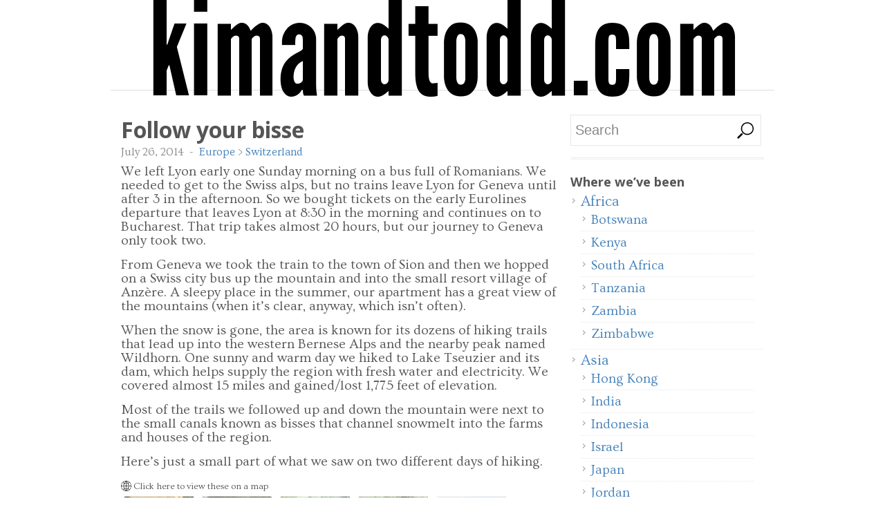

--- FILE ---
content_type: text/html; charset=UTF-8
request_url: https://kimandtodd.com/wordpress/2014/07/follow-your-bisse/
body_size: 67055
content:
<!DOCTYPE html>
<!--[if lt IE 7 ]> <html class="no-js ie6" lang="en-US"> <![endif]-->
<!--[if IE 7 ]>    <html class="no-js ie7" lang="en-US"> <![endif]-->
<!--[if IE 8 ]>    <html class="no-js ie8" lang="en-US"> <![endif]-->
<!--[if (gte IE 9)|!(IE)]><!--> <html class="no-js" lang="en-US"> <!--<![endif]-->
<head>
<meta charset="UTF-8" />
<meta name="viewport" content="width=device-width,initial-scale=1.0,maximum-scale=1.0,user-scalable=no" />
<meta http-equiv="X-UA-Compatible" content="IE=edge,chrome=1" />

<title>Follow your bisse &#124; kimandtodd.com</title>


<link rel="profile" href="http://gmpg.org/xfn/11" />
<link rel="shortcut icon" type="image/x-icon" href="https://www.kimandtodd.com/favicon.png" />
<link rel="pingback" href="https://kimandtodd.com/wordpress/xmlrpc.php" />
<meta property="og:url" content="https://kimandtodd.com/wordpress/2014/07/follow-your-bisse/" >
<meta property="og:title" content="Follow your bisse" >
<meta property="og:site_name" content="kimandtodd.com" >
<meta property="og:description" content="We left Lyon early one Sunday morning on a bus full of Romanians. We needed to get to the Swiss alps, but no trains leave Lyon for Geneva until after 3..." >
<meta property="og:image" content="https://kimandtodd.com/wordpress/wp-content/uploads/2014/07/bisse-1-531x800.jpg" >
<meta name='robots' content='max-image-preview:large' />
	<style>img:is([sizes="auto" i], [sizes^="auto," i]) { contain-intrinsic-size: 3000px 1500px }</style>
	<link rel="alternate" type="application/rss+xml" title="kimandtodd.com &raquo; Feed" href="https://kimandtodd.com/wordpress/feed/" />
<link rel="alternate" type="application/rss+xml" title="kimandtodd.com &raquo; Comments Feed" href="https://kimandtodd.com/wordpress/comments/feed/" />
<link rel="alternate" type="application/rss+xml" title="kimandtodd.com &raquo; Follow your bisse Comments Feed" href="https://kimandtodd.com/wordpress/2014/07/follow-your-bisse/feed/" />
<script type="text/javascript">
/* <![CDATA[ */
window._wpemojiSettings = {"baseUrl":"https:\/\/s.w.org\/images\/core\/emoji\/15.0.3\/72x72\/","ext":".png","svgUrl":"https:\/\/s.w.org\/images\/core\/emoji\/15.0.3\/svg\/","svgExt":".svg","source":{"concatemoji":"https:\/\/kimandtodd.com\/wordpress\/wp-includes\/js\/wp-emoji-release.min.js?ver=7f5608cefb712df8892cfb16d2b0ac43"}};
/*! This file is auto-generated */
!function(i,n){var o,s,e;function c(e){try{var t={supportTests:e,timestamp:(new Date).valueOf()};sessionStorage.setItem(o,JSON.stringify(t))}catch(e){}}function p(e,t,n){e.clearRect(0,0,e.canvas.width,e.canvas.height),e.fillText(t,0,0);var t=new Uint32Array(e.getImageData(0,0,e.canvas.width,e.canvas.height).data),r=(e.clearRect(0,0,e.canvas.width,e.canvas.height),e.fillText(n,0,0),new Uint32Array(e.getImageData(0,0,e.canvas.width,e.canvas.height).data));return t.every(function(e,t){return e===r[t]})}function u(e,t,n){switch(t){case"flag":return n(e,"\ud83c\udff3\ufe0f\u200d\u26a7\ufe0f","\ud83c\udff3\ufe0f\u200b\u26a7\ufe0f")?!1:!n(e,"\ud83c\uddfa\ud83c\uddf3","\ud83c\uddfa\u200b\ud83c\uddf3")&&!n(e,"\ud83c\udff4\udb40\udc67\udb40\udc62\udb40\udc65\udb40\udc6e\udb40\udc67\udb40\udc7f","\ud83c\udff4\u200b\udb40\udc67\u200b\udb40\udc62\u200b\udb40\udc65\u200b\udb40\udc6e\u200b\udb40\udc67\u200b\udb40\udc7f");case"emoji":return!n(e,"\ud83d\udc26\u200d\u2b1b","\ud83d\udc26\u200b\u2b1b")}return!1}function f(e,t,n){var r="undefined"!=typeof WorkerGlobalScope&&self instanceof WorkerGlobalScope?new OffscreenCanvas(300,150):i.createElement("canvas"),a=r.getContext("2d",{willReadFrequently:!0}),o=(a.textBaseline="top",a.font="600 32px Arial",{});return e.forEach(function(e){o[e]=t(a,e,n)}),o}function t(e){var t=i.createElement("script");t.src=e,t.defer=!0,i.head.appendChild(t)}"undefined"!=typeof Promise&&(o="wpEmojiSettingsSupports",s=["flag","emoji"],n.supports={everything:!0,everythingExceptFlag:!0},e=new Promise(function(e){i.addEventListener("DOMContentLoaded",e,{once:!0})}),new Promise(function(t){var n=function(){try{var e=JSON.parse(sessionStorage.getItem(o));if("object"==typeof e&&"number"==typeof e.timestamp&&(new Date).valueOf()<e.timestamp+604800&&"object"==typeof e.supportTests)return e.supportTests}catch(e){}return null}();if(!n){if("undefined"!=typeof Worker&&"undefined"!=typeof OffscreenCanvas&&"undefined"!=typeof URL&&URL.createObjectURL&&"undefined"!=typeof Blob)try{var e="postMessage("+f.toString()+"("+[JSON.stringify(s),u.toString(),p.toString()].join(",")+"));",r=new Blob([e],{type:"text/javascript"}),a=new Worker(URL.createObjectURL(r),{name:"wpTestEmojiSupports"});return void(a.onmessage=function(e){c(n=e.data),a.terminate(),t(n)})}catch(e){}c(n=f(s,u,p))}t(n)}).then(function(e){for(var t in e)n.supports[t]=e[t],n.supports.everything=n.supports.everything&&n.supports[t],"flag"!==t&&(n.supports.everythingExceptFlag=n.supports.everythingExceptFlag&&n.supports[t]);n.supports.everythingExceptFlag=n.supports.everythingExceptFlag&&!n.supports.flag,n.DOMReady=!1,n.readyCallback=function(){n.DOMReady=!0}}).then(function(){return e}).then(function(){var e;n.supports.everything||(n.readyCallback(),(e=n.source||{}).concatemoji?t(e.concatemoji):e.wpemoji&&e.twemoji&&(t(e.twemoji),t(e.wpemoji)))}))}((window,document),window._wpemojiSettings);
/* ]]> */
</script>
<style id='wp-emoji-styles-inline-css' type='text/css'>

	img.wp-smiley, img.emoji {
		display: inline !important;
		border: none !important;
		box-shadow: none !important;
		height: 1em !important;
		width: 1em !important;
		margin: 0 0.07em !important;
		vertical-align: -0.1em !important;
		background: none !important;
		padding: 0 !important;
	}
</style>
<link rel='stylesheet' id='wp-block-library-css' href='https://kimandtodd.com/wordpress/wp-includes/css/dist/block-library/style.min.css?ver=7f5608cefb712df8892cfb16d2b0ac43' type='text/css' media='all' />
<style id='classic-theme-styles-inline-css' type='text/css'>
/*! This file is auto-generated */
.wp-block-button__link{color:#fff;background-color:#32373c;border-radius:9999px;box-shadow:none;text-decoration:none;padding:calc(.667em + 2px) calc(1.333em + 2px);font-size:1.125em}.wp-block-file__button{background:#32373c;color:#fff;text-decoration:none}
</style>
<style id='global-styles-inline-css' type='text/css'>
:root{--wp--preset--aspect-ratio--square: 1;--wp--preset--aspect-ratio--4-3: 4/3;--wp--preset--aspect-ratio--3-4: 3/4;--wp--preset--aspect-ratio--3-2: 3/2;--wp--preset--aspect-ratio--2-3: 2/3;--wp--preset--aspect-ratio--16-9: 16/9;--wp--preset--aspect-ratio--9-16: 9/16;--wp--preset--color--black: #000000;--wp--preset--color--cyan-bluish-gray: #abb8c3;--wp--preset--color--white: #ffffff;--wp--preset--color--pale-pink: #f78da7;--wp--preset--color--vivid-red: #cf2e2e;--wp--preset--color--luminous-vivid-orange: #ff6900;--wp--preset--color--luminous-vivid-amber: #fcb900;--wp--preset--color--light-green-cyan: #7bdcb5;--wp--preset--color--vivid-green-cyan: #00d084;--wp--preset--color--pale-cyan-blue: #8ed1fc;--wp--preset--color--vivid-cyan-blue: #0693e3;--wp--preset--color--vivid-purple: #9b51e0;--wp--preset--gradient--vivid-cyan-blue-to-vivid-purple: linear-gradient(135deg,rgba(6,147,227,1) 0%,rgb(155,81,224) 100%);--wp--preset--gradient--light-green-cyan-to-vivid-green-cyan: linear-gradient(135deg,rgb(122,220,180) 0%,rgb(0,208,130) 100%);--wp--preset--gradient--luminous-vivid-amber-to-luminous-vivid-orange: linear-gradient(135deg,rgba(252,185,0,1) 0%,rgba(255,105,0,1) 100%);--wp--preset--gradient--luminous-vivid-orange-to-vivid-red: linear-gradient(135deg,rgba(255,105,0,1) 0%,rgb(207,46,46) 100%);--wp--preset--gradient--very-light-gray-to-cyan-bluish-gray: linear-gradient(135deg,rgb(238,238,238) 0%,rgb(169,184,195) 100%);--wp--preset--gradient--cool-to-warm-spectrum: linear-gradient(135deg,rgb(74,234,220) 0%,rgb(151,120,209) 20%,rgb(207,42,186) 40%,rgb(238,44,130) 60%,rgb(251,105,98) 80%,rgb(254,248,76) 100%);--wp--preset--gradient--blush-light-purple: linear-gradient(135deg,rgb(255,206,236) 0%,rgb(152,150,240) 100%);--wp--preset--gradient--blush-bordeaux: linear-gradient(135deg,rgb(254,205,165) 0%,rgb(254,45,45) 50%,rgb(107,0,62) 100%);--wp--preset--gradient--luminous-dusk: linear-gradient(135deg,rgb(255,203,112) 0%,rgb(199,81,192) 50%,rgb(65,88,208) 100%);--wp--preset--gradient--pale-ocean: linear-gradient(135deg,rgb(255,245,203) 0%,rgb(182,227,212) 50%,rgb(51,167,181) 100%);--wp--preset--gradient--electric-grass: linear-gradient(135deg,rgb(202,248,128) 0%,rgb(113,206,126) 100%);--wp--preset--gradient--midnight: linear-gradient(135deg,rgb(2,3,129) 0%,rgb(40,116,252) 100%);--wp--preset--font-size--small: 13px;--wp--preset--font-size--medium: 20px;--wp--preset--font-size--large: 36px;--wp--preset--font-size--x-large: 42px;--wp--preset--spacing--20: 0.44rem;--wp--preset--spacing--30: 0.67rem;--wp--preset--spacing--40: 1rem;--wp--preset--spacing--50: 1.5rem;--wp--preset--spacing--60: 2.25rem;--wp--preset--spacing--70: 3.38rem;--wp--preset--spacing--80: 5.06rem;--wp--preset--shadow--natural: 6px 6px 9px rgba(0, 0, 0, 0.2);--wp--preset--shadow--deep: 12px 12px 50px rgba(0, 0, 0, 0.4);--wp--preset--shadow--sharp: 6px 6px 0px rgba(0, 0, 0, 0.2);--wp--preset--shadow--outlined: 6px 6px 0px -3px rgba(255, 255, 255, 1), 6px 6px rgba(0, 0, 0, 1);--wp--preset--shadow--crisp: 6px 6px 0px rgba(0, 0, 0, 1);}:where(.is-layout-flex){gap: 0.5em;}:where(.is-layout-grid){gap: 0.5em;}body .is-layout-flex{display: flex;}.is-layout-flex{flex-wrap: wrap;align-items: center;}.is-layout-flex > :is(*, div){margin: 0;}body .is-layout-grid{display: grid;}.is-layout-grid > :is(*, div){margin: 0;}:where(.wp-block-columns.is-layout-flex){gap: 2em;}:where(.wp-block-columns.is-layout-grid){gap: 2em;}:where(.wp-block-post-template.is-layout-flex){gap: 1.25em;}:where(.wp-block-post-template.is-layout-grid){gap: 1.25em;}.has-black-color{color: var(--wp--preset--color--black) !important;}.has-cyan-bluish-gray-color{color: var(--wp--preset--color--cyan-bluish-gray) !important;}.has-white-color{color: var(--wp--preset--color--white) !important;}.has-pale-pink-color{color: var(--wp--preset--color--pale-pink) !important;}.has-vivid-red-color{color: var(--wp--preset--color--vivid-red) !important;}.has-luminous-vivid-orange-color{color: var(--wp--preset--color--luminous-vivid-orange) !important;}.has-luminous-vivid-amber-color{color: var(--wp--preset--color--luminous-vivid-amber) !important;}.has-light-green-cyan-color{color: var(--wp--preset--color--light-green-cyan) !important;}.has-vivid-green-cyan-color{color: var(--wp--preset--color--vivid-green-cyan) !important;}.has-pale-cyan-blue-color{color: var(--wp--preset--color--pale-cyan-blue) !important;}.has-vivid-cyan-blue-color{color: var(--wp--preset--color--vivid-cyan-blue) !important;}.has-vivid-purple-color{color: var(--wp--preset--color--vivid-purple) !important;}.has-black-background-color{background-color: var(--wp--preset--color--black) !important;}.has-cyan-bluish-gray-background-color{background-color: var(--wp--preset--color--cyan-bluish-gray) !important;}.has-white-background-color{background-color: var(--wp--preset--color--white) !important;}.has-pale-pink-background-color{background-color: var(--wp--preset--color--pale-pink) !important;}.has-vivid-red-background-color{background-color: var(--wp--preset--color--vivid-red) !important;}.has-luminous-vivid-orange-background-color{background-color: var(--wp--preset--color--luminous-vivid-orange) !important;}.has-luminous-vivid-amber-background-color{background-color: var(--wp--preset--color--luminous-vivid-amber) !important;}.has-light-green-cyan-background-color{background-color: var(--wp--preset--color--light-green-cyan) !important;}.has-vivid-green-cyan-background-color{background-color: var(--wp--preset--color--vivid-green-cyan) !important;}.has-pale-cyan-blue-background-color{background-color: var(--wp--preset--color--pale-cyan-blue) !important;}.has-vivid-cyan-blue-background-color{background-color: var(--wp--preset--color--vivid-cyan-blue) !important;}.has-vivid-purple-background-color{background-color: var(--wp--preset--color--vivid-purple) !important;}.has-black-border-color{border-color: var(--wp--preset--color--black) !important;}.has-cyan-bluish-gray-border-color{border-color: var(--wp--preset--color--cyan-bluish-gray) !important;}.has-white-border-color{border-color: var(--wp--preset--color--white) !important;}.has-pale-pink-border-color{border-color: var(--wp--preset--color--pale-pink) !important;}.has-vivid-red-border-color{border-color: var(--wp--preset--color--vivid-red) !important;}.has-luminous-vivid-orange-border-color{border-color: var(--wp--preset--color--luminous-vivid-orange) !important;}.has-luminous-vivid-amber-border-color{border-color: var(--wp--preset--color--luminous-vivid-amber) !important;}.has-light-green-cyan-border-color{border-color: var(--wp--preset--color--light-green-cyan) !important;}.has-vivid-green-cyan-border-color{border-color: var(--wp--preset--color--vivid-green-cyan) !important;}.has-pale-cyan-blue-border-color{border-color: var(--wp--preset--color--pale-cyan-blue) !important;}.has-vivid-cyan-blue-border-color{border-color: var(--wp--preset--color--vivid-cyan-blue) !important;}.has-vivid-purple-border-color{border-color: var(--wp--preset--color--vivid-purple) !important;}.has-vivid-cyan-blue-to-vivid-purple-gradient-background{background: var(--wp--preset--gradient--vivid-cyan-blue-to-vivid-purple) !important;}.has-light-green-cyan-to-vivid-green-cyan-gradient-background{background: var(--wp--preset--gradient--light-green-cyan-to-vivid-green-cyan) !important;}.has-luminous-vivid-amber-to-luminous-vivid-orange-gradient-background{background: var(--wp--preset--gradient--luminous-vivid-amber-to-luminous-vivid-orange) !important;}.has-luminous-vivid-orange-to-vivid-red-gradient-background{background: var(--wp--preset--gradient--luminous-vivid-orange-to-vivid-red) !important;}.has-very-light-gray-to-cyan-bluish-gray-gradient-background{background: var(--wp--preset--gradient--very-light-gray-to-cyan-bluish-gray) !important;}.has-cool-to-warm-spectrum-gradient-background{background: var(--wp--preset--gradient--cool-to-warm-spectrum) !important;}.has-blush-light-purple-gradient-background{background: var(--wp--preset--gradient--blush-light-purple) !important;}.has-blush-bordeaux-gradient-background{background: var(--wp--preset--gradient--blush-bordeaux) !important;}.has-luminous-dusk-gradient-background{background: var(--wp--preset--gradient--luminous-dusk) !important;}.has-pale-ocean-gradient-background{background: var(--wp--preset--gradient--pale-ocean) !important;}.has-electric-grass-gradient-background{background: var(--wp--preset--gradient--electric-grass) !important;}.has-midnight-gradient-background{background: var(--wp--preset--gradient--midnight) !important;}.has-small-font-size{font-size: var(--wp--preset--font-size--small) !important;}.has-medium-font-size{font-size: var(--wp--preset--font-size--medium) !important;}.has-large-font-size{font-size: var(--wp--preset--font-size--large) !important;}.has-x-large-font-size{font-size: var(--wp--preset--font-size--x-large) !important;}
:where(.wp-block-post-template.is-layout-flex){gap: 1.25em;}:where(.wp-block-post-template.is-layout-grid){gap: 1.25em;}
:where(.wp-block-columns.is-layout-flex){gap: 2em;}:where(.wp-block-columns.is-layout-grid){gap: 2em;}
:root :where(.wp-block-pullquote){font-size: 1.5em;line-height: 1.6;}
</style>
<link rel='stylesheet' id='tosruscss-css' href='https://kimandtodd.com/wordpress/wp-content/plugins/kimandtodd-photo-tools/css/jquery.tosrus.all.css?ver=7f5608cefb712df8892cfb16d2b0ac43' type='text/css' media='all' />
<link rel='stylesheet' id='kandtcss-css' href='https://kimandtodd.com/wordpress/wp-content/plugins/kimandtodd-photo-tools/css/kandt.css?ver=82214' type='text/css' media='all' />
<link rel='stylesheet' id='style-css' href='https://kimandtodd.com/wordpress/wp-content/themes/max-magazine/style.css?ver=7f5608cefb712df8892cfb16d2b0ac43' type='text/css' media='all' />
<link rel='stylesheet' id='google_fonts-css' href='https://fonts.googleapis.com/css?family=Open+Sans%3A700%2C400%2C600&#038;ver=7f5608cefb712df8892cfb16d2b0ac43' type='text/css' media='all' />
<link rel='stylesheet' id='ovo_font-css' href='https://fonts.googleapis.com/css?family=Ovo&#038;ver=7f5608cefb712df8892cfb16d2b0ac43' type='text/css' media='all' />
<link rel='stylesheet' id='selectbox-css' href='https://kimandtodd.com/wordpress/wp-content/themes/max-magazine/jquery.selectbox.css?ver=7f5608cefb712df8892cfb16d2b0ac43' type='text/css' media='all' />
<script type="text/javascript" src="https://kimandtodd.com/wordpress/wp-includes/js/jquery/jquery.min.js?ver=3.7.1" id="jquery-core-js"></script>
<script type="text/javascript" src="https://kimandtodd.com/wordpress/wp-includes/js/jquery/jquery-migrate.min.js?ver=3.4.1" id="jquery-migrate-js"></script>
<script type="text/javascript" src="https://maps.googleapis.com/maps/api/js?key=AIzaSyA3yDvin7u69cVme-npZwy7aZHTPeNAk5Q&amp;ver=7f5608cefb712df8892cfb16d2b0ac43" id="gmaps-js"></script>
<script type="text/javascript" src="https://kimandtodd.com/wordpress/wp-content/plugins/kimandtodd-gps-tools/js/markerclusterer_packed.js?ver=7f5608cefb712df8892cfb16d2b0ac43" id="markerclusterer-js"></script>
<script type="text/javascript" src="https://kimandtodd.com/wordpress/wp-content/plugins/kimandtodd-gps-tools/js/kandtmaps.js?ver=0_2" id="kandtmapssingle-js"></script>
<script type="text/javascript" src="https://kimandtodd.com/wordpress/wp-content/plugins/kimandtodd-photo-tools/js/jquery.cycle2.min.js?ver=7f5608cefb712df8892cfb16d2b0ac43" id="cycle2-js"></script>
<script type="text/javascript" src="https://kimandtodd.com/wordpress/wp-content/plugins/kimandtodd-photo-tools/js/hammer.min.js?ver=7f5608cefb712df8892cfb16d2b0ac43" id="hammer-js"></script>
<script type="text/javascript" src="https://kimandtodd.com/wordpress/wp-content/plugins/kimandtodd-photo-tools/js/FlameViewportScale.js?ver=7f5608cefb712df8892cfb16d2b0ac43" id="flameportviewscale-js"></script>
<script type="text/javascript" src="https://kimandtodd.com/wordpress/wp-content/plugins/kimandtodd-photo-tools/js/jquery.tosrus.min.all.js?ver=7f5608cefb712df8892cfb16d2b0ac43" id="tosrusjs-js"></script>
<script type="text/javascript" src="https://kimandtodd.com/wordpress/wp-content/themes/max-magazine/js/superfish.js?ver=7f5608cefb712df8892cfb16d2b0ac43" id="superfish-js"></script>
<script type="text/javascript" src="https://kimandtodd.com/wordpress/wp-content/themes/max-magazine/js/jquery.easing_1.3.js?ver=7f5608cefb712df8892cfb16d2b0ac43" id="jq_easing-js"></script>
<script type="text/javascript" src="https://kimandtodd.com/wordpress/wp-content/themes/max-magazine/js/lofslider.js?ver=7f5608cefb712df8892cfb16d2b0ac43" id="lofslider-js"></script>
<script type="text/javascript" src="https://kimandtodd.com/wordpress/wp-content/themes/max-magazine/js/jcarousellite_1.0.1.min.js?ver=7f5608cefb712df8892cfb16d2b0ac43" id="jcarousellite-js"></script>
<script type="text/javascript" src="https://kimandtodd.com/wordpress/wp-content/themes/max-magazine/js/jquery.mobilemenu.js?ver=7f5608cefb712df8892cfb16d2b0ac43" id="mobilemenu-js"></script>
<script type="text/javascript" src="https://kimandtodd.com/wordpress/wp-content/themes/max-magazine/js/jquery.selectbox-0.2.min.js?ver=7f5608cefb712df8892cfb16d2b0ac43" id="selectbox-js"></script>
<script type="text/javascript" src="https://kimandtodd.com/wordpress/wp-content/themes/max-magazine/js/custom.js?ver=7f5608cefb712df8892cfb16d2b0ac43" id="max_magazine_custom-js"></script>
<link rel="https://api.w.org/" href="https://kimandtodd.com/wordpress/wp-json/" /><link rel="alternate" title="JSON" type="application/json" href="https://kimandtodd.com/wordpress/wp-json/wp/v2/posts/4000" /><link rel="EditURI" type="application/rsd+xml" title="RSD" href="https://kimandtodd.com/wordpress/xmlrpc.php?rsd" />

<link rel="canonical" href="https://kimandtodd.com/wordpress/2014/07/follow-your-bisse/" />
<link rel='shortlink' href='https://kimandtodd.com/wordpress/?p=4000' />
<link rel="alternate" title="oEmbed (JSON)" type="application/json+oembed" href="https://kimandtodd.com/wordpress/wp-json/oembed/1.0/embed?url=https%3A%2F%2Fkimandtodd.com%2Fwordpress%2F2014%2F07%2Ffollow-your-bisse%2F" />
<link rel="alternate" title="oEmbed (XML)" type="text/xml+oembed" href="https://kimandtodd.com/wordpress/wp-json/oembed/1.0/embed?url=https%3A%2F%2Fkimandtodd.com%2Fwordpress%2F2014%2F07%2Ffollow-your-bisse%2F&#038;format=xml" />
</head>

<body class="post-template-default single single-post postid-4000 single-format-standard" onload="orientation_change();" onorientationchange="orientation_change();">
  <header class="logo-holder">
    <h1 class="killer-logo"><a href="/"><img src="/wordpress/wp-content/themes/max-magazine/images/headerlogo.png" alt="kimandtodd.com"></a></h1>	
   </header>
	

<div id="container" class="hfeed">

<div id="header">	

		<div class="header-wrapz">				
	</div> <!-- /wrap -->
	
	<div id="nav">	
				
	</div>
	
	<div class="clear"></div>
	
</div> <!-- /header -->

<div id="content-container">
<div id="content">		
	
				
					
				<div id="post-4000" class="single-post post-4000 post type-post status-publish format-standard hentry category-europe category-switzerland">
		
					<h2>Follow your bisse</h2>
					<div class="post-meta">							

						<div class="post-meta">
							<span class="date">July 26, 2014</span> 
							<span class="sep"> - </span>						
							<span class="category"><a href="https://kimandtodd.com/wordpress/category/europe/" title="View all posts in Europe" >Europe</a> > <a href="https://kimandtodd.com/wordpress/category/europe/switzerland/" title="View all posts in Switzerland" >Switzerland</a></span>
																
						</div>
							
					</div><!-- /post-meta -->
			
					<div class="post-entry">
						<p>We left Lyon early one Sunday morning on a bus full of Romanians. We needed to get to the Swiss alps, but no trains leave Lyon for Geneva until after 3 in the afternoon. So we bought tickets on the early Eurolines departure that leaves Lyon at 8:30 in the morning and continues on to Bucharest. That trip takes almost 20 hours, but our journey to Geneva only took two.</p>
<p>From Geneva we took the train to the town of Sion and then we hopped on a Swiss city bus up the mountain and into the small resort village of Anzère. A sleepy place in the summer, our apartment has a great view of the mountains (when it&#8217;s clear, anyway, which isn&#8217;t often).</p>
<p>When the snow is gone, the area is known for its dozens of hiking trails that lead up into the western Bernese Alps and the nearby peak named Wildhorn. One sunny and warm day we hiked to Lake Tseuzier and its dam, which helps supply the region with fresh water and electricity. We covered almost 15 miles and gained/lost 1,775 feet of elevation.</p>
<p>Most of the trails we followed up and down the mountain were next to the small canals known as bisses that channel snowmelt into the farms and houses of the region.</p>
<p>Here&#8217;s just a small part of what we saw on two different days of hiking.</p>
<div id="maplink" style="display:none;"><img decoding="async" class="globe" src="https://kimandtodd.com/wordpress/wp-content/plugins/kimandtodd-photo-tools/images/globe.png">&nbsp;Click here to view these on a map</div>
		<div id='gallery-1' class='gallery galleryid-4000 gallery-size-full'>
<a class='gallery-thumbnail' href='https://kimandtodd.com/wordpress/wp-content/uploads/2014/07/bisse-1.jpg' title='There is a lot of signage on the mountainside to help hikers and mountain bikers navigate through the forest.' data-caption='There is a lot of signage on the mountainside to help hikers and mountain bikers navigate through the forest.' data-title='Which way?' data-lat="46.301560" data-lng="7.411552">
                  <img class='gallery-content'  alt='Which way?' title='Which way?' src='https://kimandtodd.com/wordpress/wp-content/uploads/2014/07/bisse-1-150x150.jpg'></img></a>
<a class='gallery-thumbnail' href='https://kimandtodd.com/wordpress/wp-content/uploads/2014/07/bisse-2.jpg' title='We found a surprising amount of livestock on the mountainside, and many of the chalets we passed had small herds of sheep or cattle behind simple fences along the trail. A lot of the animals wore noisy bells, including this sheep who came running down the hill to say hello was we passed.' data-caption='We found a surprising amount of livestock on the mountainside, and many of the chalets we passed had small herds of sheep or cattle behind simple fences along the trail. A lot of the animals wore noisy bells, including this sheep who came running down the hill to say hello was we passed.' data-title='Local' data-lat="46.301035" data-lng="7.415361">
                  <img class='gallery-content'  alt='Local' title='Local' src='https://kimandtodd.com/wordpress/wp-content/uploads/2014/07/bisse-2-150x150.jpg'></img></a>
<a class='gallery-thumbnail' href='https://kimandtodd.com/wordpress/wp-content/uploads/2014/07/bisse-3.jpg' title='Here&#039;s the Bisse d&#039;Ayent, one of the two we walked alongside during our way up and down the trail. The oldest bisse in the region dates to the 12th century, but the ones that guided our way were only about a century old.' data-caption='Here&#039;s the Bisse d&#039;Ayent, one of the two we walked alongside during our way up and down the trail. The oldest bisse in the region dates to the 12th century, but the ones that guided our way were only about a century old.' data-title='Along the bisse' data-lat="46.309329" data-lng="7.422795">
                  <img class='gallery-content'  alt='Along the bisse' title='Along the bisse' src='https://kimandtodd.com/wordpress/wp-content/uploads/2014/07/bisse-3-150x150.jpg'></img></a>
<a class='gallery-thumbnail' href='https://kimandtodd.com/wordpress/wp-content/uploads/2014/07/bisse-6.jpg' title='In the areas where erosion has taken its toll, the bisse flows through metal troughs until returning to a tunnel or canal channel.' data-caption='In the areas where erosion has taken its toll, the bisse flows through metal troughs until returning to a tunnel or canal channel.' data-title='Metal' data-lat="46.311456" data-lng="7.424262">
                  <img class='gallery-content'  alt='Metal' title='Metal' src='https://kimandtodd.com/wordpress/wp-content/uploads/2014/07/bisse-6-150x150.jpg'></img></a>
<a class='gallery-thumbnail' href='https://kimandtodd.com/wordpress/wp-content/uploads/2014/07/bisse-13.jpg' title='The ski lift equipment waited quietly for the snow to return in the fall. The view overlooks the valley and down to Sion, the largest city in the region.' data-caption='The ski lift equipment waited quietly for the snow to return in the fall. The view overlooks the valley and down to Sion, the largest city in the region.' data-title='Lift' data-lat="46.310699" data-lng="7.413240">
                  <img class='gallery-content'  alt='Lift' title='Lift' src='https://kimandtodd.com/wordpress/wp-content/uploads/2014/07/bisse-13-150x150.jpg'></img></a>
<a class='gallery-thumbnail' href='https://kimandtodd.com/wordpress/wp-content/uploads/2014/07/bisse-9.jpg' title='When the Bisse d&#039;Ayent reaches a rocky cliff, the water flows through a tunnel carved into the rock. The trail follows the water.' data-caption='When the Bisse d&#039;Ayent reaches a rocky cliff, the water flows through a tunnel carved into the rock. The trail follows the water.' data-title='Cave' data-lat="46.309532" data-lng="7.422764">
                  <img class='gallery-content'  alt='Cave' title='Cave' src='https://kimandtodd.com/wordpress/wp-content/uploads/2014/07/bisse-9-150x150.jpg'></img></a>
<a class='gallery-thumbnail' href='https://kimandtodd.com/wordpress/wp-content/uploads/2014/07/bisse-4.jpg' title='In the past if you didn&#039;t want to walk into the rock tunnel, you could go around on this wooden walkway that hugs the cliffside, but it&#039;s currently closed for repair.' data-caption='In the past if you didn&#039;t want to walk into the rock tunnel, you could go around on this wooden walkway that hugs the cliffside, but it&#039;s currently closed for repair.' data-title='Don&#039;t look down' data-lat="46.310179" data-lng="7.421530">
                  <img class='gallery-content'  alt='Don&#039;t look down' title='Don&#039;t look down' src='https://kimandtodd.com/wordpress/wp-content/uploads/2014/07/bisse-4-150x150.jpg'></img></a>
<a class='gallery-thumbnail' href='https://kimandtodd.com/wordpress/wp-content/uploads/2014/07/bisse-5.jpg' title='Given how high up the walkway is, I wonder how many people chose that over the tunnel.' data-caption='Given how high up the walkway is, I wonder how many people chose that over the tunnel.' data-title='How high?' data-lat="46.310570" data-lng="7.421463">
                  <img class='gallery-content'  alt='How high?' title='How high?' src='https://kimandtodd.com/wordpress/wp-content/uploads/2014/07/bisse-5-150x150.jpg'></img></a>
<a class='gallery-thumbnail' href='https://kimandtodd.com/wordpress/wp-content/uploads/2014/07/bisse-7.jpg' title='The tunnel has temporary lighting and handrails to guide the way. The ceiling is only about 5 feet high, so we had to crouch a bit to make our way through.' data-caption='The tunnel has temporary lighting and handrails to guide the way. The ceiling is only about 5 feet high, so we had to crouch a bit to make our way through.' data-title='Duck down' data-lat="46.309505" data-lng="7.422759">
                  <img class='gallery-content'  alt='Duck down' title='Duck down' src='https://kimandtodd.com/wordpress/wp-content/uploads/2014/07/bisse-7-150x150.jpg'></img></a>
<a class='gallery-thumbnail' href='https://kimandtodd.com/wordpress/wp-content/uploads/2014/07/bisse-8.jpg' title='Once through, the trail and the bisse continue on their way.' data-caption='Once through, the trail and the bisse continue on their way.' data-title='Stand up again' data-lat="46.309530" data-lng="7.422757">
                  <img class='gallery-content'  alt='Stand up again' title='Stand up again' src='https://kimandtodd.com/wordpress/wp-content/uploads/2014/07/bisse-8-150x150.jpg'></img></a>
<a class='gallery-thumbnail' href='https://kimandtodd.com/wordpress/wp-content/uploads/2014/07/bisse-10.jpg' title='This chalet kept a herd of Bighorn sheep. The fences around this field were a little taller than those with cattle.' data-caption='This chalet kept a herd of Bighorn sheep. The fences around this field were a little taller than those with cattle.' data-title='Bighorn' data-lat="46.306451" data-lng="7.416928">
                  <img class='gallery-content'  alt='Bighorn' title='Bighorn' src='https://kimandtodd.com/wordpress/wp-content/uploads/2014/07/bisse-10-150x150.jpg'></img></a>
<a class='gallery-thumbnail' href='https://kimandtodd.com/wordpress/wp-content/uploads/2014/07/bisse-12.jpg' title='Summer wildflowers were in bloom everywhere we looked.' data-caption='Summer wildflowers were in bloom everywhere we looked.' data-title='Purple' data-lat="46.292782" data-lng="7.391528">
                  <img class='gallery-content'  alt='Purple' title='Purple' src='https://kimandtodd.com/wordpress/wp-content/uploads/2014/07/bisse-12-150x150.jpg'></img></a>
<a class='gallery-thumbnail' href='https://kimandtodd.com/wordpress/wp-content/uploads/2014/07/bisse-11.jpg' title='We even saw the occasional wild strawberry. So small!' data-caption='We even saw the occasional wild strawberry. So small!' data-title='Strawberry' data-lat="46.293558" data-lng="7.393108">
                  <img class='gallery-content'  alt='Strawberry' title='Strawberry' src='https://kimandtodd.com/wordpress/wp-content/uploads/2014/07/bisse-11-150x150.jpg'></img></a>
<a class='gallery-thumbnail' href='https://kimandtodd.com/wordpress/wp-content/uploads/2014/07/bisse-14.jpg' title='As we approached the lake we passed through a few tunnels that were so cool inside we could see our breath. If you don&#039;t want to walk through this tunnel, you can climb the ladders there and walk along the narrow cliffside trail.' data-caption='As we approached the lake we passed through a few tunnels that were so cool inside we could see our breath. If you don&#039;t want to walk through this tunnel, you can climb the ladders there and walk along the narrow cliffside trail.' data-title='Tunnel' data-lat="46.338396" data-lng="7.432050">
                  <img class='gallery-content'  alt='Tunnel' title='Tunnel' src='https://kimandtodd.com/wordpress/wp-content/uploads/2014/07/bisse-14-150x150.jpg'></img></a>
<a class='gallery-thumbnail' href='https://kimandtodd.com/wordpress/wp-content/uploads/2014/07/bisse-15.jpg' title='After a little over two hours, we finally reached the southern end of the lake and the dam. We paused for a short lunch and started taking photos.' data-caption='After a little over two hours, we finally reached the southern end of the lake and the dam. We paused for a short lunch and started taking photos.' data-title='Dam' data-lat="46.346333" data-lng="7.435203">
                  <img class='gallery-content'  alt='Dam' title='Dam' src='https://kimandtodd.com/wordpress/wp-content/uploads/2014/07/bisse-15-150x150.jpg'></img></a>
<a class='gallery-thumbnail' href='https://kimandtodd.com/wordpress/wp-content/uploads/2014/07/bisse-16.jpg' title='The stairs on the outside of the dam aren&#039;t open to the public.' data-caption='The stairs on the outside of the dam aren&#039;t open to the public.' data-title='Stairs' data-lat="46.347068" data-lng="7.435589">
                  <img class='gallery-content'  alt='Stairs' title='Stairs' src='https://kimandtodd.com/wordpress/wp-content/uploads/2014/07/bisse-16-150x150.jpg'></img></a>
<a class='gallery-thumbnail' href='https://kimandtodd.com/wordpress/wp-content/uploads/2014/07/bisse-17.jpg' title='The trail loops around the lake, but more adventurous (and better equipped) hikers can continue up into the mountains through the area in the center of the photo on a trail that can take several days to complete and may not be fully snow-free until August.' data-caption='The trail loops around the lake, but more adventurous (and better equipped) hikers can continue up into the mountains through the area in the center of the photo on a trail that can take several days to complete and may not be fully snow-free until August.' data-title='Higher mountains' data-lat="46.347838" data-lng="7.436353">
                  <img class='gallery-content'  alt='Higher mountains' title='Higher mountains' src='https://kimandtodd.com/wordpress/wp-content/uploads/2014/07/bisse-17-150x150.jpg'></img></a>
<a class='gallery-thumbnail' href='https://kimandtodd.com/wordpress/wp-content/uploads/2014/07/bisse-18.jpg' title='The variety of flowers was the greatest on the trail around the lake.' data-caption='The variety of flowers was the greatest on the trail around the lake.' data-title='Yellow' data-lat="46.352447" data-lng="7.434728">
                  <img class='gallery-content'  alt='Yellow' title='Yellow' src='https://kimandtodd.com/wordpress/wp-content/uploads/2014/07/bisse-18-150x150.jpg'></img></a>
<a class='gallery-thumbnail' href='https://kimandtodd.com/wordpress/wp-content/uploads/2014/07/bisse-20.jpg' title='The tall mountains to the southeast were still covered in snow.' data-caption='The tall mountains to the southeast were still covered in snow.' data-title='Snow capped peaks' data-lat="46.356732" data-lng="7.427008">
                  <img class='gallery-content'  alt='Snow capped peaks' title='Snow capped peaks' src='https://kimandtodd.com/wordpress/wp-content/uploads/2014/07/bisse-20-150x150.jpg'></img></a>
<a class='gallery-thumbnail' href='https://kimandtodd.com/wordpress/wp-content/uploads/2014/07/bisse-19.jpg' title='I&#039;d never seen mountain lilies before.' data-caption='I&#039;d never seen mountain lilies before.' data-title='Lilies' data-lat="46.356282" data-lng="7.428182">
                  <img class='gallery-content'  alt='Lilies' title='Lilies' src='https://kimandtodd.com/wordpress/wp-content/uploads/2014/07/bisse-19-150x150.jpg'></img></a>
<a class='gallery-thumbnail' href='https://kimandtodd.com/wordpress/wp-content/uploads/2014/07/bisse-23.jpg' title='At the northeast corner of the lake is a large waterfall close to the trail. The mist coming off the falls cools the area down enough to shorten your stay.' data-caption='At the northeast corner of the lake is a large waterfall close to the trail. The mist coming off the falls cools the area down enough to shorten your stay.' data-title='Waterfall' data-lat="46.358353" data-lng="7.423624">
                  <img class='gallery-content'  alt='Waterfall' title='Waterfall' src='https://kimandtodd.com/wordpress/wp-content/uploads/2014/07/bisse-23-150x150.jpg'></img></a>
<a class='gallery-thumbnail' href='https://kimandtodd.com/wordpress/wp-content/uploads/2014/07/bisse-21.jpg' title='A pair of small butterflies shared a flower stalk.' data-caption='A pair of small butterflies shared a flower stalk.' data-title='Butterflies' data-lat="46.357167" data-lng="7.426302">
                  <img class='gallery-content'  alt='Butterflies' title='Butterflies' src='https://kimandtodd.com/wordpress/wp-content/uploads/2014/07/bisse-21-150x150.jpg'></img></a>
<a class='gallery-thumbnail' href='https://kimandtodd.com/wordpress/wp-content/uploads/2014/07/bisse-24.jpg' title='We followed a Swiss dog along the trail until he led us to the riverbank where he tried to grab sticks from the flowing water.' data-caption='We followed a Swiss dog along the trail until he led us to the riverbank where he tried to grab sticks from the flowing water.' data-title='Sticks!' data-lat="46.357810" data-lng="7.422178">
                  <img class='gallery-content'  alt='Sticks!' title='Sticks!' src='https://kimandtodd.com/wordpress/wp-content/uploads/2014/07/bisse-24-150x150.jpg'></img></a>
<a class='gallery-thumbnail' href='https://kimandtodd.com/wordpress/wp-content/uploads/2014/07/bisse-22.jpg' title='I liked the blue of these little flowers.' data-caption='I liked the blue of these little flowers.' data-title='Blue' data-lat="46.358374" data-lng="7.423762">
                  <img class='gallery-content'  alt='Blue' title='Blue' src='https://kimandtodd.com/wordpress/wp-content/uploads/2014/07/bisse-22-150x150.jpg'></img></a>
<a class='gallery-thumbnail' href='https://kimandtodd.com/wordpress/wp-content/uploads/2014/07/bisse-26.jpg' title='The area around the northern end of the lake was the lushest of the valley in which the lake sits.' data-caption='The area around the northern end of the lake was the lushest of the valley in which the lake sits.' data-title='Lush' data-lat="46.352206" data-lng="7.422288">
                  <img class='gallery-content'  alt='Lush' title='Lush' src='https://kimandtodd.com/wordpress/wp-content/uploads/2014/07/bisse-26-150x150.jpg'></img></a>
<a class='gallery-thumbnail' href='https://kimandtodd.com/wordpress/wp-content/uploads/2014/07/bisse-25.jpg' title='We saw these flowers that looked like stylish dandelions along the trail around the lake.' data-caption='We saw these flowers that looked like stylish dandelions along the trail around the lake.' data-title='Curly' data-lat="46.354806" data-lng="7.421888">
                  <img class='gallery-content'  alt='Curly' title='Curly' src='https://kimandtodd.com/wordpress/wp-content/uploads/2014/07/bisse-25-150x150.jpg'></img></a>
<a class='gallery-thumbnail' href='https://kimandtodd.com/wordpress/wp-content/uploads/2014/07/bisse-27.jpg' title='A recently built bridge spans an area around a waterfall where the original trail was washed away.' data-caption='A recently built bridge spans an area around a waterfall where the original trail was washed away.' data-title='Bridge' data-lat="46.350990" data-lng="7.422235">
                  <img class='gallery-content'  alt='Bridge' title='Bridge' src='https://kimandtodd.com/wordpress/wp-content/uploads/2014/07/bisse-27-150x150.jpg'></img></a>
<a class='gallery-thumbnail' href='https://kimandtodd.com/wordpress/wp-content/uploads/2014/07/bisse-28.jpg' title='The water was calm and the mountains were reflected on the surface from every angle.' data-caption='The water was calm and the mountains were reflected on the surface from every angle.' data-title='Reflections' data-lat="46.349119" data-lng="7.424784">
                  <img class='gallery-content'  alt='Reflections' title='Reflections' src='https://kimandtodd.com/wordpress/wp-content/uploads/2014/07/bisse-28-150x150.jpg'></img></a>
<a class='gallery-thumbnail' href='https://kimandtodd.com/wordpress/wp-content/uploads/2014/07/bisse-31.jpg' title='We also saw a lot of these flowers only in the area around the lake.' data-caption='We also saw a lot of these flowers only in the area around the lake.' data-title='Round' data-lat="46.343753" data-lng="7.433279">
                  <img class='gallery-content'  alt='Round' title='Round' src='https://kimandtodd.com/wordpress/wp-content/uploads/2014/07/bisse-31-150x150.jpg'></img></a>
<a class='gallery-thumbnail' href='https://kimandtodd.com/wordpress/wp-content/uploads/2014/07/bisse-29.jpg' title='As we neared the end of the loop around the lake, we caught a nice view of the dam.' data-caption='As we neared the end of the loop around the lake, we caught a nice view of the dam.' data-title='More reflections' data-lat="46.348657" data-lng="7.425575">
                  <img class='gallery-content'  alt='More reflections' title='More reflections' src='https://kimandtodd.com/wordpress/wp-content/uploads/2014/07/bisse-29-150x150.jpg'></img></a>
<a class='gallery-thumbnail' href='https://kimandtodd.com/wordpress/wp-content/uploads/2014/07/bisse-30.jpg' title='We took one last look to the north over the lake before we began the trek back down the mountain.' data-caption='We took one last look to the north over the lake before we began the trek back down the mountain.' data-title='Back to the north' data-lat="46.346940" data-lng="7.429683">
                  <img class='gallery-content'  alt='Back to the north' title='Back to the north' src='https://kimandtodd.com/wordpress/wp-content/uploads/2014/07/bisse-30-150x150.jpg'></img></a>
<a class='gallery-thumbnail' href='https://kimandtodd.com/wordpress/wp-content/uploads/2014/07/bisse-32.jpg' title='We passed this herd of cattle while they grazed on the mountain slope.' data-caption='We passed this herd of cattle while they grazed on the mountain slope.' data-title='Slope' data-lat="46.329206" data-lng="7.437685">
                  <img class='gallery-content'  alt='Slope' title='Slope' src='https://kimandtodd.com/wordpress/wp-content/uploads/2014/07/bisse-32-150x150.jpg'></img></a>
<a class='gallery-thumbnail' href='https://kimandtodd.com/wordpress/wp-content/uploads/2014/07/bisse-33.jpg' title='One of our last views before we made it home was the hilltop church in the nearby village of Lens.' data-caption='One of our last views before we made it home was the hilltop church in the nearby village of Lens.' data-title='Lens' >
                  <img class='gallery-content'  alt='Lens' title='Lens' src='https://kimandtodd.com/wordpress/wp-content/uploads/2014/07/bisse-33-150x150.jpg'></img></a>
	<br style='clear: both;' />
        </div>

				
					</div><!-- /post-entry -->
										            
						<div class="author">	
								
							<h3>About the author</h3>
								<img alt='' src='https://secure.gravatar.com/avatar/2f7713c7024751af60f723716de705e8?s=50&#038;d=mm&#038;r=g' srcset='https://secure.gravatar.com/avatar/2f7713c7024751af60f723716de705e8?s=100&#038;d=mm&#038;r=g 2x' class='avatar avatar-50 photo' height='50' width='50' decoding='async'/>							<div class="author-meta">
								<div class="name"><a href="https://kimandtodd.com/wordpress/author/admin/" title="Posts by Todd" rel="author">Todd</a></div>
								<p>Rowan</p>
							</div>					
						</div><!-- /author-meta -->
                  
										
					</div><!-- post -->
									
		
					<div id="comments">
	
	
			<h2 id="comments-title">
			One thought on &ldquo;<span>Follow your bisse</span>&rdquo;		</h2>

		
		<ol class="commentlist">
						<li class="comment even thread-even depth-1" id="li-comment-199">
				<div id="comment-199" class="comment">
					<div class="comment-meta">
			
						<div class="comment-author vcard">
							<img alt='' src='https://secure.gravatar.com/avatar/e4b84e6f5262b6ac7cbef9de9fc7594d?s=39&#038;d=mm&#038;r=g' srcset='https://secure.gravatar.com/avatar/e4b84e6f5262b6ac7cbef9de9fc7594d?s=78&#038;d=mm&#038;r=g 2x' class='avatar avatar-39 photo' height='39' width='39' decoding='async'/><span class="fn">Julia</span> <span class="date-and-time"><a href="https://kimandtodd.com/wordpress/2014/07/follow-your-bisse/#comment-199"><time pubdate datetime="2014-07-26T08:25:23-07:00">July 26, 2014 at 8:25 am</time></a></span>					
						</div><!-- /comment-author /vcard -->

						
					</div>

					<div class="comment-content"><p>Wow! Such beautiful countryside. You two must have the constitutions of Belgian horses to do so much hiking. I&#8217;d probably just sit down under a tree in the cow pasture and wait for someone to bring me a sandwich. The wildflowers are so amazing. Looks like great picnicking territory!</p>
</div>

					<div class="reply">
						<a rel="nofollow" class="comment-reply-link" href="https://kimandtodd.com/wordpress/2014/07/follow-your-bisse/?replytocom=199#respond" data-commentid="199" data-postid="4000" data-belowelement="comment-199" data-respondelement="respond" data-replyto="Reply to Julia" aria-label="Reply to Julia">Reply</a>					</div><!-- ./reply -->
				</div><!-- /comment -->
			</li><!-- #comment-## -->
		</ol>

		
	 <!-- /have_comments -->

	
    	<div id="respond" class="comment-respond">
		<h3 id="reply-title" class="comment-reply-title">Leave a Reply <small><a rel="nofollow" id="cancel-comment-reply-link" href="/wordpress/2014/07/follow-your-bisse/#respond" style="display:none;">Cancel reply</a></small></h3><form action="https://kimandtodd.com/wordpress/wp-comments-post.php" method="post" id="commentform" class="comment-form"><p class="comment-notes"><span id="email-notes">Your email address will not be published.</span> <span class="required-field-message">Required fields are marked <span class="required">*</span></span></p><p class="comment-form-comment"><label for="comment">Comment <span class="required">*</span></label> <textarea id="comment" name="comment" cols="45" rows="8" maxlength="65525" required="required"></textarea></p><p class="comment-form-author"><input id="author" name="author" type="text" value="" size="30" /><label for="author">Name</label> <span class="required">*</span></p>
<p class="comment-form-email"><input id="email" name="email" type="text" value="" size="30" /><label for="email">E-mail</label> <span class="required">*</span></p>
<p class="comment-form-url"><input id="url" name="url" type="text" value="" size="30" /><label for="url">Website</label></p>
<p class="comment-form-cookies-consent"><input id="wp-comment-cookies-consent" name="wp-comment-cookies-consent" type="checkbox" value="yes" /> <label for="wp-comment-cookies-consent">Save my name, email, and website in this browser for the next time I comment.</label></p>
<p class="form-submit"><input name="submit" type="submit" id="submit" class="submit" value="Post Comment" /> <input type='hidden' name='comment_post_ID' value='4000' id='comment_post_ID' />
<input type='hidden' name='comment_parent' id='comment_parent' value='0' />
</p><p style="display: none;"><input type="hidden" id="akismet_comment_nonce" name="akismet_comment_nonce" value="898b9ac809" /></p><p style="display: none !important;" class="akismet-fields-container" data-prefix="ak_"><label>&#916;<textarea name="ak_hp_textarea" cols="45" rows="8" maxlength="100"></textarea></label><input type="hidden" id="ak_js_1" name="ak_js" value="97"/><script>document.getElementById( "ak_js_1" ).setAttribute( "value", ( new Date() ).getTime() );</script></p></form>	</div><!-- #respond -->
	
     <!-- /comments_open -->
	
</div><!-- /comments -->
            
			 
		
					
		 <!-- /have_posts -->		
		
</div><!-- /content -->
 
<div id="sidebar">
		
		<div id="search-2" class="widget widget_search"> 
<form method="get" id="searchform" action="https://kimandtodd.com/wordpress/">
	<div>
		<input class="searchfield" type="text" value="Search" name="s" id="s" onfocus="if (this.value == 'Search') {this.value = '';}" onblur="if (this.value == '') {this.value = 'Search';}" />
	</div>
</form>
</div><div id="categories-2" class="widget widget_categories"><h4>Where we&#8217;ve been</h4>
			<ul>
					<li class="cat-item cat-item-5"><a href="https://kimandtodd.com/wordpress/category/africa/">Africa</a>
<ul class='children'>
	<li class="cat-item cat-item-24"><a href="https://kimandtodd.com/wordpress/category/africa/botswana/">Botswana</a>
</li>
	<li class="cat-item cat-item-17"><a href="https://kimandtodd.com/wordpress/category/africa/kenya/">Kenya</a>
</li>
	<li class="cat-item cat-item-21"><a href="https://kimandtodd.com/wordpress/category/africa/south-africa/">South Africa</a>
</li>
	<li class="cat-item cat-item-18"><a href="https://kimandtodd.com/wordpress/category/africa/tanzania/">Tanzania</a>
</li>
	<li class="cat-item cat-item-23"><a href="https://kimandtodd.com/wordpress/category/africa/zambia/">Zambia</a>
</li>
	<li class="cat-item cat-item-22"><a href="https://kimandtodd.com/wordpress/category/africa/zimbabwe/">Zimbabwe</a>
</li>
</ul>
</li>
	<li class="cat-item cat-item-6"><a href="https://kimandtodd.com/wordpress/category/asia/">Asia</a>
<ul class='children'>
	<li class="cat-item cat-item-39"><a href="https://kimandtodd.com/wordpress/category/asia/hong-kong/">Hong Kong</a>
</li>
	<li class="cat-item cat-item-60"><a href="https://kimandtodd.com/wordpress/category/asia/india/">India</a>
</li>
	<li class="cat-item cat-item-35"><a href="https://kimandtodd.com/wordpress/category/asia/indonesia/">Indonesia</a>
</li>
	<li class="cat-item cat-item-43"><a href="https://kimandtodd.com/wordpress/category/asia/israel/">Israel</a>
</li>
	<li class="cat-item cat-item-69"><a href="https://kimandtodd.com/wordpress/category/asia/japan/">Japan</a>
</li>
	<li class="cat-item cat-item-42"><a href="https://kimandtodd.com/wordpress/category/asia/jordan/">Jordan</a>
</li>
	<li class="cat-item cat-item-40"><a href="https://kimandtodd.com/wordpress/category/asia/macau/">Macau</a>
</li>
	<li class="cat-item cat-item-37"><a href="https://kimandtodd.com/wordpress/category/asia/malaysia/">Malaysia</a>
</li>
	<li class="cat-item cat-item-47"><a href="https://kimandtodd.com/wordpress/category/asia/maldives/">Maldives</a>
</li>
	<li class="cat-item cat-item-36"><a href="https://kimandtodd.com/wordpress/category/asia/singapore/">Singapore</a>
</li>
	<li class="cat-item cat-item-38"><a href="https://kimandtodd.com/wordpress/category/asia/taiwan/">Taiwan</a>
</li>
	<li class="cat-item cat-item-48"><a href="https://kimandtodd.com/wordpress/category/asia/thailand/">Thailand</a>
</li>
	<li class="cat-item cat-item-19"><a href="https://kimandtodd.com/wordpress/category/asia/turkey/">Turkey</a>
</li>
	<li class="cat-item cat-item-41"><a href="https://kimandtodd.com/wordpress/category/asia/united-arab-emirates/">United Arab Emirates</a>
</li>
</ul>
</li>
	<li class="cat-item cat-item-9"><a href="https://kimandtodd.com/wordpress/category/downunder/">Down Under</a>
<ul class='children'>
	<li class="cat-item cat-item-34"><a href="https://kimandtodd.com/wordpress/category/downunder/australia/">Australia</a>
</li>
	<li class="cat-item cat-item-33"><a href="https://kimandtodd.com/wordpress/category/downunder/new-zealand/">New Zealand</a>
</li>
</ul>
</li>
	<li class="cat-item cat-item-8"><a href="https://kimandtodd.com/wordpress/category/europe/">Europe</a>
<ul class='children'>
	<li class="cat-item cat-item-53"><a href="https://kimandtodd.com/wordpress/category/europe/austria/">Austria</a>
</li>
	<li class="cat-item cat-item-50"><a href="https://kimandtodd.com/wordpress/category/europe/belgium/">Belgium</a>
</li>
	<li class="cat-item cat-item-59"><a href="https://kimandtodd.com/wordpress/category/europe/croatia/">Croatia</a>
</li>
	<li class="cat-item cat-item-56"><a href="https://kimandtodd.com/wordpress/category/europe/czech-republic/">Czech Republic</a>
</li>
	<li class="cat-item cat-item-75"><a href="https://kimandtodd.com/wordpress/category/europe/estonia/">Estonia</a>
</li>
	<li class="cat-item cat-item-74"><a href="https://kimandtodd.com/wordpress/category/europe/finland/">Finland</a>
</li>
	<li class="cat-item cat-item-46"><a href="https://kimandtodd.com/wordpress/category/europe/france/">France</a>
</li>
	<li class="cat-item cat-item-52"><a href="https://kimandtodd.com/wordpress/category/europe/germany/">Germany</a>
</li>
	<li class="cat-item cat-item-44"><a href="https://kimandtodd.com/wordpress/category/europe/greece/">Greece</a>
</li>
	<li class="cat-item cat-item-72"><a href="https://kimandtodd.com/wordpress/category/europe/iceland/">Iceland</a>
</li>
	<li class="cat-item cat-item-57"><a href="https://kimandtodd.com/wordpress/category/europe/ireland/">Ireland</a>
</li>
	<li class="cat-item cat-item-45"><a href="https://kimandtodd.com/wordpress/category/europe/italy/">Italy</a>
</li>
	<li class="cat-item cat-item-67"><a href="https://kimandtodd.com/wordpress/category/europe/luxembourg/">Luxembourg</a>
</li>
	<li class="cat-item cat-item-76"><a href="https://kimandtodd.com/wordpress/category/europe/malta/">Malta</a>
</li>
	<li class="cat-item cat-item-66"><a href="https://kimandtodd.com/wordpress/category/europe/montenegro/">Montenegro</a>
</li>
	<li class="cat-item cat-item-55"><a href="https://kimandtodd.com/wordpress/category/europe/netherlands/">Netherlands</a>
</li>
	<li class="cat-item cat-item-58"><a href="https://kimandtodd.com/wordpress/category/europe/portugal/">Portugal</a>
</li>
	<li class="cat-item cat-item-65"><a href="https://kimandtodd.com/wordpress/category/europe/slovenia/">Slovenia</a>
</li>
	<li class="cat-item cat-item-49"><a href="https://kimandtodd.com/wordpress/category/europe/spain/">Spain</a>
</li>
	<li class="cat-item cat-item-73"><a href="https://kimandtodd.com/wordpress/category/europe/sweden/">Sweden</a>
</li>
	<li class="cat-item cat-item-51"><a href="https://kimandtodd.com/wordpress/category/europe/switzerland/">Switzerland</a>
</li>
	<li class="cat-item cat-item-54"><a href="https://kimandtodd.com/wordpress/category/europe/united-kingdom/">United Kingdom</a>
</li>
</ul>
</li>
	<li class="cat-item cat-item-4"><a href="https://kimandtodd.com/wordpress/category/north-america/">North America</a>
<ul class='children'>
	<li class="cat-item cat-item-30"><a href="https://kimandtodd.com/wordpress/category/north-america/arizona/">Arizona</a>
</li>
	<li class="cat-item cat-item-26"><a href="https://kimandtodd.com/wordpress/category/north-america/belize/">Belize</a>
</li>
	<li class="cat-item cat-item-14"><a href="https://kimandtodd.com/wordpress/category/north-america/california/">California</a>
</li>
	<li class="cat-item cat-item-25"><a href="https://kimandtodd.com/wordpress/category/north-america/d-c/">D.C.</a>
</li>
	<li class="cat-item cat-item-29"><a href="https://kimandtodd.com/wordpress/category/north-america/florida/">Florida</a>
</li>
	<li class="cat-item cat-item-16"><a href="https://kimandtodd.com/wordpress/category/north-america/georgia/">Georgia</a>
</li>
	<li class="cat-item cat-item-27"><a href="https://kimandtodd.com/wordpress/category/north-america/guatemala/">Guatemala</a>
</li>
	<li class="cat-item cat-item-61"><a href="https://kimandtodd.com/wordpress/category/north-america/hawaii/">Hawaii</a>
</li>
	<li class="cat-item cat-item-28"><a href="https://kimandtodd.com/wordpress/category/north-america/louisiana/">Louisiana</a>
</li>
	<li class="cat-item cat-item-68"><a href="https://kimandtodd.com/wordpress/category/north-america/nevada/">Nevada</a>
</li>
	<li class="cat-item cat-item-70"><a href="https://kimandtodd.com/wordpress/category/north-america/new-york/">New York</a>
</li>
	<li class="cat-item cat-item-20"><a href="https://kimandtodd.com/wordpress/category/north-america/oregon/">Oregon</a>
</li>
	<li class="cat-item cat-item-31"><a href="https://kimandtodd.com/wordpress/category/north-america/panama/">Panama</a>
</li>
	<li class="cat-item cat-item-10"><a href="https://kimandtodd.com/wordpress/category/north-america/seattle/">Seattle</a>
</li>
	<li class="cat-item cat-item-13"><a href="https://kimandtodd.com/wordpress/category/north-america/texas/">Texas</a>
</li>
	<li class="cat-item cat-item-15"><a href="https://kimandtodd.com/wordpress/category/north-america/washington/">Washington</a>
</li>
</ul>
</li>
	<li class="cat-item cat-item-7"><a href="https://kimandtodd.com/wordpress/category/south-america/">South America</a>
<ul class='children'>
	<li class="cat-item cat-item-12"><a href="https://kimandtodd.com/wordpress/category/south-america/argentina/">Argentina</a>
</li>
	<li class="cat-item cat-item-11"><a href="https://kimandtodd.com/wordpress/category/south-america/chile/">Chile</a>
</li>
	<li class="cat-item cat-item-32"><a href="https://kimandtodd.com/wordpress/category/south-america/peru/">Peru</a>
</li>
</ul>
</li>
			</ul>

			</div><div id="archives-2" class="widget widget_archive"><h4>Archives</h4>		<label class="screen-reader-text" for="archives-dropdown-2">Archives</label>
		<select id="archives-dropdown-2" name="archive-dropdown">
			
			<option value="">Select Month</option>
				<option value='https://kimandtodd.com/wordpress/2025/11/'> November 2025 </option>
	<option value='https://kimandtodd.com/wordpress/2025/06/'> June 2025 </option>
	<option value='https://kimandtodd.com/wordpress/2024/12/'> December 2024 </option>
	<option value='https://kimandtodd.com/wordpress/2024/11/'> November 2024 </option>
	<option value='https://kimandtodd.com/wordpress/2024/06/'> June 2024 </option>
	<option value='https://kimandtodd.com/wordpress/2024/04/'> April 2024 </option>
	<option value='https://kimandtodd.com/wordpress/2023/12/'> December 2023 </option>
	<option value='https://kimandtodd.com/wordpress/2023/06/'> June 2023 </option>
	<option value='https://kimandtodd.com/wordpress/2023/02/'> February 2023 </option>
	<option value='https://kimandtodd.com/wordpress/2022/12/'> December 2022 </option>
	<option value='https://kimandtodd.com/wordpress/2022/11/'> November 2022 </option>
	<option value='https://kimandtodd.com/wordpress/2021/03/'> March 2021 </option>
	<option value='https://kimandtodd.com/wordpress/2020/02/'> February 2020 </option>
	<option value='https://kimandtodd.com/wordpress/2019/11/'> November 2019 </option>
	<option value='https://kimandtodd.com/wordpress/2019/10/'> October 2019 </option>
	<option value='https://kimandtodd.com/wordpress/2019/09/'> September 2019 </option>
	<option value='https://kimandtodd.com/wordpress/2019/02/'> February 2019 </option>
	<option value='https://kimandtodd.com/wordpress/2018/04/'> April 2018 </option>
	<option value='https://kimandtodd.com/wordpress/2018/03/'> March 2018 </option>
	<option value='https://kimandtodd.com/wordpress/2018/01/'> January 2018 </option>
	<option value='https://kimandtodd.com/wordpress/2017/09/'> September 2017 </option>
	<option value='https://kimandtodd.com/wordpress/2017/08/'> August 2017 </option>
	<option value='https://kimandtodd.com/wordpress/2017/06/'> June 2017 </option>
	<option value='https://kimandtodd.com/wordpress/2017/03/'> March 2017 </option>
	<option value='https://kimandtodd.com/wordpress/2016/09/'> September 2016 </option>
	<option value='https://kimandtodd.com/wordpress/2016/07/'> July 2016 </option>
	<option value='https://kimandtodd.com/wordpress/2015/06/'> June 2015 </option>
	<option value='https://kimandtodd.com/wordpress/2015/05/'> May 2015 </option>
	<option value='https://kimandtodd.com/wordpress/2014/09/'> September 2014 </option>
	<option value='https://kimandtodd.com/wordpress/2014/08/'> August 2014 </option>
	<option value='https://kimandtodd.com/wordpress/2014/07/'> July 2014 </option>
	<option value='https://kimandtodd.com/wordpress/2014/06/'> June 2014 </option>
	<option value='https://kimandtodd.com/wordpress/2014/05/'> May 2014 </option>
	<option value='https://kimandtodd.com/wordpress/2014/04/'> April 2014 </option>
	<option value='https://kimandtodd.com/wordpress/2014/03/'> March 2014 </option>
	<option value='https://kimandtodd.com/wordpress/2014/02/'> February 2014 </option>
	<option value='https://kimandtodd.com/wordpress/2014/01/'> January 2014 </option>
	<option value='https://kimandtodd.com/wordpress/2013/12/'> December 2013 </option>
	<option value='https://kimandtodd.com/wordpress/2013/11/'> November 2013 </option>
	<option value='https://kimandtodd.com/wordpress/2013/10/'> October 2013 </option>
	<option value='https://kimandtodd.com/wordpress/2012/06/'> June 2012 </option>
	<option value='https://kimandtodd.com/wordpress/2012/01/'> January 2012 </option>
	<option value='https://kimandtodd.com/wordpress/2011/12/'> December 2011 </option>
	<option value='https://kimandtodd.com/wordpress/2011/04/'> April 2011 </option>
	<option value='https://kimandtodd.com/wordpress/2010/02/'> February 2010 </option>
	<option value='https://kimandtodd.com/wordpress/2009/12/'> December 2009 </option>
	<option value='https://kimandtodd.com/wordpress/2009/10/'> October 2009 </option>
	<option value='https://kimandtodd.com/wordpress/2009/08/'> August 2009 </option>
	<option value='https://kimandtodd.com/wordpress/2009/06/'> June 2009 </option>
	<option value='https://kimandtodd.com/wordpress/2009/05/'> May 2009 </option>
	<option value='https://kimandtodd.com/wordpress/2009/04/'> April 2009 </option>
	<option value='https://kimandtodd.com/wordpress/2008/10/'> October 2008 </option>
	<option value='https://kimandtodd.com/wordpress/2008/07/'> July 2008 </option>
	<option value='https://kimandtodd.com/wordpress/2008/01/'> January 2008 </option>
	<option value='https://kimandtodd.com/wordpress/2007/07/'> July 2007 </option>
	<option value='https://kimandtodd.com/wordpress/2007/06/'> June 2007 </option>
	<option value='https://kimandtodd.com/wordpress/2006/11/'> November 2006 </option>
	<option value='https://kimandtodd.com/wordpress/2005/12/'> December 2005 </option>
	<option value='https://kimandtodd.com/wordpress/2005/11/'> November 2005 </option>
	<option value='https://kimandtodd.com/wordpress/2005/08/'> August 2005 </option>
	<option value='https://kimandtodd.com/wordpress/2005/06/'> June 2005 </option>
	<option value='https://kimandtodd.com/wordpress/2005/04/'> April 2005 </option>
	<option value='https://kimandtodd.com/wordpress/2005/03/'> March 2005 </option>
	<option value='https://kimandtodd.com/wordpress/2005/02/'> February 2005 </option>
	<option value='https://kimandtodd.com/wordpress/2003/06/'> June 2003 </option>
	<option value='https://kimandtodd.com/wordpress/2003/04/'> April 2003 </option>
	<option value='https://kimandtodd.com/wordpress/2003/02/'> February 2003 </option>
	<option value='https://kimandtodd.com/wordpress/2003/01/'> January 2003 </option>
	<option value='https://kimandtodd.com/wordpress/2002/12/'> December 2002 </option>
	<option value='https://kimandtodd.com/wordpress/2002/11/'> November 2002 </option>
	<option value='https://kimandtodd.com/wordpress/2002/10/'> October 2002 </option>
	<option value='https://kimandtodd.com/wordpress/2002/08/'> August 2002 </option>
	<option value='https://kimandtodd.com/wordpress/2002/07/'> July 2002 </option>
	<option value='https://kimandtodd.com/wordpress/2002/06/'> June 2002 </option>
	<option value='https://kimandtodd.com/wordpress/2002/05/'> May 2002 </option>
	<option value='https://kimandtodd.com/wordpress/2002/04/'> April 2002 </option>
	<option value='https://kimandtodd.com/wordpress/2002/03/'> March 2002 </option>
	<option value='https://kimandtodd.com/wordpress/2002/02/'> February 2002 </option>
	<option value='https://kimandtodd.com/wordpress/2002/01/'> January 2002 </option>
	<option value='https://kimandtodd.com/wordpress/2001/12/'> December 2001 </option>
	<option value='https://kimandtodd.com/wordpress/2001/11/'> November 2001 </option>
	<option value='https://kimandtodd.com/wordpress/2001/10/'> October 2001 </option>
	<option value='https://kimandtodd.com/wordpress/2001/09/'> September 2001 </option>
	<option value='https://kimandtodd.com/wordpress/2001/08/'> August 2001 </option>
	<option value='https://kimandtodd.com/wordpress/2001/07/'> July 2001 </option>
	<option value='https://kimandtodd.com/wordpress/2001/06/'> June 2001 </option>
	<option value='https://kimandtodd.com/wordpress/2001/05/'> May 2001 </option>
	<option value='https://kimandtodd.com/wordpress/2001/03/'> March 2001 </option>

		</select>

			<script type="text/javascript">
/* <![CDATA[ */

(function() {
	var dropdown = document.getElementById( "archives-dropdown-2" );
	function onSelectChange() {
		if ( dropdown.options[ dropdown.selectedIndex ].value !== '' ) {
			document.location.href = this.options[ this.selectedIndex ].value;
		}
	}
	dropdown.onchange = onSelectChange;
})();

/* ]]> */
</script>
</div>		
</div><!-- /sidebar -->
		 
</div> <!-- /content-container -->

    <div id="footer">
        <div class="footer-widgetsz">            
						
						
		</div>
        
		<div class="footer-info">
            <p>	<a href="https://kimandtodd.com/wordpress/" title="kimandtodd.com">kimandtodd.com</a> 
			Powered by <a href="http://www.wordpress.org">WordPress</a>			
			</p>
			
			<div class="credit">
								<p>Max Magazine Theme was created by <a href="http://gazpo.com/"><img alt="gazpo.com" src="https://kimandtodd.com/wordpress/wp-content/themes/max-magazine/images/logo_12.png"></a></p>
            </div>
        </div>        
	</div>

</div> <!-- /container -->
<script type="text/javascript" src="https://kimandtodd.com/wordpress/wp-includes/js/comment-reply.min.js?ver=7f5608cefb712df8892cfb16d2b0ac43" id="comment-reply-js" async="async" data-wp-strategy="async"></script>
<script type="text/javascript" src="https://kimandtodd.com/wordpress/wp-content/plugins/kimandtodd-photo-tools/js/kandt.js?ver=7f5608cefb712df8892cfb16d2b0ac43" id="kandtjs-js"></script>
<script type="text/javascript" src="https://kimandtodd.com/wordpress/wp-includes/js/imagesloaded.min.js?ver=5.0.0" id="imagesloaded-js"></script>
<script type="text/javascript" src="https://kimandtodd.com/wordpress/wp-includes/js/masonry.min.js?ver=4.2.2" id="masonry-js"></script>
<script defer type="text/javascript" src="https://kimandtodd.com/wordpress/wp-content/plugins/akismet/_inc/akismet-frontend.js?ver=1762985462" id="akismet-frontend-js"></script>
</body>
</html>

--- FILE ---
content_type: text/css
request_url: https://kimandtodd.com/wordpress/wp-content/plugins/kimandtodd-photo-tools/css/jquery.tosrus.all.css?ver=7f5608cefb712df8892cfb16d2b0ac43
body_size: 18110
content:
/*
	jQuery Touch Optimized Sliders "R"Us
	Core CSS
*/
.tos-noanimation {
  -webkit-transition-property: none !important;
  -moz-transition-property: none !important;
  -ms-transition-property: none !important;
  -o-transition-property: none !important;
  transition-property: none !important; }

.tos-fastanimation {
  -webkit-transition-duration: 0.2s !important;
  -moz-transition-duration: 0.2s !important;
  -ms-transition-duration: 0.2s !important;
  -o-transition-duration: 0.2s !important;
  transition-duration: 0.2s !important;
  -webkit-transition-timing-function: ease-out !important;
  -moz-transition-timing-function: ease-out !important;
  -ms-transition-timing-function: ease-out !important;
  -o-transition-timing-function: ease-out !important;
  transition-timing-function: ease-out !important; }

.tos-wrapper {
  opacity: 0;
  -webkit-transition: opacity 0.4s ease;
  -moz-transition: opacity 0.4s ease;
  -ms-transition: opacity 0.4s ease;
  -o-transition: opacity 0.4s ease;
  transition: opacity 0.4s ease;
  display: none;
  width: 100%;
  height: 100%;
  padding: 0;
  margin: 0;
  overflow: hidden; }
  .tos-wrapper.tos-opened {
    display: block; }
  .tos-wrapper.tos-opening {
    opacity: 1; }
  .tos-wrapper.tos-fixed {
    background-color: black;
    position: fixed;
    top: 0;
    left: 0;
    z-index: 9000; }
  .tos-wrapper.tos-inline {
    position: relative; }

.tos-slider {
  white-space: nowrap;
  width: 100%;
  height: 100%;
  padding: 0;
  margin: 0;
  position: relative; }

.tos-wrapper.tos-fx-slide .tos-slider {
  left: 0;
  -webkit-transition: left 0.4s ease;
  -moz-transition: left 0.4s ease;
  -ms-transition: left 0.4s ease;
  -o-transition: left 0.4s ease;
  transition: left 0.4s ease; }
.tos-wrapper.tos-fx-slide.tos-fixed .tos-slider {
  position: absolute; }

.tos-wrapper.tos-fx-fade .tos-slider {
  opacity: 1;
  -webkit-transition: opacity 0.4s ease;
  -moz-transition: opacity 0.4s ease;
  -ms-transition: opacity 0.4s ease;
  -o-transition: opacity 0.4s ease;
  transition: opacity 0.4s ease; }

.tos-uibg {
  background-image: -webkit-linear-gradient(bottom, rgba(0, 0, 0, 0.5) 0%, rgba(0, 0, 0, 0) 100%);
  background-image: -moz-linear-gradient(bottom, rgba(0, 0, 0, 0.5) 0%, rgba(0, 0, 0, 0) 100%);
  background-image: -ms-linear-gradient(bottom, rgba(0, 0, 0, 0.5) 0%, rgba(0, 0, 0, 0) 100%);
  background-image: -o-linear-gradient(bottom, rgba(0, 0, 0, 0.5) 0%, rgba(0, 0, 0, 0) 100%);
  background-image: linear-gradient(bottom, rgba(0, 0, 0, 0.5) 0%, rgba(0, 0, 0, 0) 100%);
  -webkit-transition: opacity 0.4s ease;
  -moz-transition: opacity 0.4s ease;
  -ms-transition: opacity 0.4s ease;
  -o-transition: opacity 0.4s ease;
  transition: opacity 0.4s ease;
  opacity: 0;
  width: 100%;
  position: absolute;
  left: 0;
  bottom: 0;
  z-index: 1; }

.tos-desktop .tos-wrapper:hover .tos-uibg,
.tos-touch .tos-wrapper.tos-hover .tos-uibg {
  opacity: 1; }

.tos-slide {
  -webkit-overflow-scrolling: touch;
  line-height: 1px;
  text-align: center;
  box-sizing: border-box;
  display: inline-block;
  width: 100%;
  height: 100%;
  overflow: hidden;
  position: relative; }
  .tos-slide:before {
    content: "";
    display: inline-block;
    height: 50%;
    width: 1px;
    margin-right: -1px; }
  .tos-slide.tos-loading > * {
    opacity: 0; }
  .tos-slide > * {
    opacity: 1;
    -webkit-transition: opacity 0.4s ease;
    -moz-transition: opacity 0.4s ease;
    -ms-transition: opacity 0.4s ease;
    -o-transition: opacity 0.4s ease;
    transition: opacity 0.4s ease; }

.tos-slide > * {
  vertical-align: middle;
  display: inline-block;
  max-height: 100%;
  max-width: 100%;
  box-sizing: border-box; }
.tos-slide.tos-html > div {
  -webkit-overflow-scrolling: touch;
  white-space: normal;
  text-align: left;
  line-height: 1.5; }
  .tos-slide.tos-html > div * {
    -webkit-text-size-adjust: none;
    -moz-text-size-adjust: none;
    -ms-text-size-adjust: none;
    -o-text-size-adjust: none;
    text-size-adjust: none; }

.tos-wrapper.tos-fill .tos-slide.tos-image > img {
  max-height: none;
  max-width: none;
  min-height: 100%;
  min-width: 100%; }
.tos-wrapper.tos-fixed .tos-slide.tos-html > div {
  background-color: white;
  color: #333333;
  box-sizing: border-box;
  display: inline-block;
  padding: 40px;
  overflow: auto; }

.tos-desktop .tos-wrapper.tos-fixed {
  background-color: rgba(0, 0, 0, 0.85); }
  .tos-desktop .tos-wrapper.tos-fixed.tos-fit .tos-slide {
    padding: 20px; }

/*
	jQuery Touch Optimized Sliders "R"Us
	Buttons addon
*/
.tos-prev,
.tos-next,
.tos-close {
  background: black;
  border-radius: 3px;
  opacity: 0;
  display: block;
  width: 40px;
  position: absolute;
  z-index: 1;
  -webkit-transition: opacity 0.4s ease;
  -moz-transition: opacity 0.4s ease;
  -ms-transition: opacity 0.4s ease;
  -o-transition: opacity 0.4s ease;
  transition: opacity 0.4s ease; }

.tos-prev,
.tos-next {
  height: 80px;
  margin-top: -40px;
  top: 50%; }
  .tos-prev.tos-disabled,
  .tos-next.tos-disabled {
    cursor: default; }

.tos-prev {
  left: 20px; }

.tos-next {
  right: 20px; }

.tos-close {
  height: 40px;
  top: 20px;
  right: 20px; }

.tos-desktop .tos-wrapper:hover .tos-prev,
.tos-desktop .tos-wrapper:hover .tos-next,
.tos-desktop .tos-wrapper:hover .tos-close,
.tos-touch .tos-wrapper.tos-hover .tos-prev,
.tos-touch .tos-wrapper.tos-hover .tos-next,
.tos-touch .tos-wrapper.tos-hover .tos-close {
  opacity: 0.5; }
  .tos-desktop .tos-wrapper:hover .tos-prev:hover,
  .tos-desktop .tos-wrapper:hover .tos-next:hover,
  .tos-desktop .tos-wrapper:hover .tos-close:hover,
  .tos-touch .tos-wrapper.tos-hover .tos-prev:hover,
  .tos-touch .tos-wrapper.tos-hover .tos-next:hover,
  .tos-touch .tos-wrapper.tos-hover .tos-close:hover {
    opacity: 0.9; }
  .tos-desktop .tos-wrapper:hover .tos-prev.tos-disabled,
  .tos-desktop .tos-wrapper:hover .tos-next.tos-disabled,
  .tos-desktop .tos-wrapper:hover .tos-close.tos-disabled,
  .tos-touch .tos-wrapper.tos-hover .tos-prev.tos-disabled,
  .tos-touch .tos-wrapper.tos-hover .tos-next.tos-disabled,
  .tos-touch .tos-wrapper.tos-hover .tos-close.tos-disabled {
    opacity: 0.2; }

.tos-prev span,
.tos-next span,
.tos-close span:before,
.tos-close span:after {
  content: '';
  display: block;
  width: 12px;
  height: 12px;
  margin: -5px;
  position: absolute;
  top: 50%;
  -webkit-transform: rotate(45deg);
  -moz-transform: rotate(45deg);
  -ms-transform: rotate(45deg);
  -o-transform: rotate(45deg);
  transform: rotate(45deg); }

.tos-close span:before,
.tos-close span:after {
  width: 6px;
  height: 6px;
  margin-top: -4px;
  margin-left: 0;
  margin-right: 0; }

.tos-prev span,
.tos-close span:before {
  border-bottom: 3px solid white;
  border-left: 3px solid white;
  left: 50%; }

.tos-next span,
.tos-close span:after {
  border-top: 3px solid white;
  border-right: 3px solid white;
  right: 50%; }

.tos-desktop .tos-wrapper.tos-fixed.tos-fit.tos-has-prev .tos-slide, .tos-desktop .tos-wrapper.tos-fixed.tos-fit.tos-has-next .tos-slide, .tos-desktop .tos-wrapper.tos-fixed.tos-fit.tos-has-close .tos-slide {
  padding-left: 80px;
  padding-right: 80px; }

.tos-inline {
  opacity: 0;
  -webkit-transition: opacity 0.4s ease;
  -moz-transition: opacity 0.4s ease;
  -ms-transition: opacity 0.4s ease;
  -o-transition: opacity 0.4s ease;
  transition: opacity 0.4s ease;
  display: inline-block;
  margin: 0;
  position: relative;
  top: auto;
  left: auto;
  right: auto; }
  .tos-inline.tos-prev {
    margin-right: -60px; }
  .tos-inline.tos-next {
    margin-left: -60px; }

.tos-loading .tos-inline {
  opacity: 0 !important; }

.tos-touch.tos-scale-2 .tos-wrapper.tos-fixed .tos-prev,
.tos-touch.tos-scale-2 .tos-wrapper.tos-fixed .tos-next,
.tos-touch.tos-scale-2 .tos-wrapper.tos-fixed .tos-close {
  -webkit-transform: scale(2);
  -moz-transform: scale(2);
  -ms-transform: scale(2);
  -o-transform: scale(2);
  transform: scale(2); }
.tos-touch.tos-scale-3 .tos-wrapper.tos-fixed .tos-prev,
.tos-touch.tos-scale-3 .tos-wrapper.tos-fixed .tos-next,
.tos-touch.tos-scale-3 .tos-wrapper.tos-fixed .tos-close {
  -webkit-transform: scale(3);
  -moz-transform: scale(3);
  -ms-transform: scale(3);
  -o-transform: scale(3);
  transform: scale(3); }
.tos-touch.tos-scale-2 .tos-wrapper.tos-fixed .tos-prev, .tos-touch.tos-scale-3 .tos-wrapper.tos-fixed .tos-prev {
  -webkit-transform-origin: left center;
  -moz-transform-origin: left center;
  -ms-transform-origin: left center;
  -o-transform-origin: left center;
  transform-origin: left center; }
.tos-touch.tos-scale-2 .tos-wrapper.tos-fixed .tos-next, .tos-touch.tos-scale-3 .tos-wrapper.tos-fixed .tos-next {
  -webkit-transform-origin: right center;
  -moz-transform-origin: right center;
  -ms-transform-origin: right center;
  -o-transform-origin: right center;
  transform-origin: right center; }
.tos-touch.tos-scale-2 .tos-wrapper.tos-fixed .tos-close, .tos-touch.tos-scale-3 .tos-wrapper.tos-fixed .tos-close {
  -webkit-transform-origin: right top;
  -moz-transform-origin: right top;
  -ms-transform-origin: right top;
  -o-transform-origin: right top;
  transform-origin: right top; }

/*
	jQuery Touch Optimized Sliders "R"Us
	Caption addon
*/
.tos-caption {
  color: white;
  text-align: center;
  opacity: 0;
  -webkit-transition: opacity 0.4s ease;
  -moz-transition: opacity 0.4s ease;
  -ms-transition: opacity 0.4s ease;
  -o-transition: opacity 0.4s ease;
  transition: opacity 0.4s ease;
  width: 100%;
  position: absolute;
  left: 0;
  z-index: 1; }
  .tos-caption:after {
    content: '';
    display: block;
    clear: both; }
  .tos-caption > div {
    box-sizing: border-box;
    padding: 0 20px;
    float: left; }
    .tos-caption > div:last-child {
      float: right;
      margin-right: -2px; }

.tos-desktop .tos-wrapper:hover .tos-caption,
.tos-touch .tos-wrapper.tos-hover .tos-caption {
  opacity: 1; }

.tos-wrapper .tos-caption {
  line-height: 20px;
  font-size: 15px;
  text-shadow: 0 1px 2px rgba(0, 0, 0, 0.8);
  bottom: 20px; }
.tos-wrapper.tos-has-caption .tos-uibg {
  height: 100px; }

.tos-desktop .tos-wrapper.tos-fixed.tos-fit.tos-has-caption .tos-slide {
  padding-bottom: 0px; }

.tos-touch.tos-scale-2 .tos-wrapper.tos-fixed .tos-caption {
  line-height: 40px;
  font-size: 30px;
  text-shadow: 0 2px 4px rgba(0, 0, 0, 0.8);
  bottom: 40px; }
.tos-touch.tos-scale-2 .tos-wrapper.tos-fixed.tos-has-caption .tos-uibg {
  height: 200px; }
.tos-touch.tos-scale-3 .tos-wrapper.tos-fixed .tos-caption {
  line-height: 60px;
  font-size: 45px;
  text-shadow: 0 3px 6px rgba(0, 0, 0, 0.8);
  bottom: 60px; }
.tos-touch.tos-scale-3 .tos-wrapper.tos-fixed.tos-has-caption .tos-uibg {
  height: 300px; }

/*
	jQuery Touch Optimized Sliders "R"Us
	Drag addon
*/
.tos-wrapper.tos-fx-slide .tos-slider {
  -webkit-transition-property: left, margin;
  -moz-transition-property: left, margin;
  -ms-transition-property: left, margin;
  -o-transition-property: left, margin;
  transition-property: left, margin; }

/*
	jQuery Touch Optimized Sliders "R"Us
	Pagination addon
*/
.tos-pagination {
  text-align: center;
  opacity: 0;
  -webkit-transition: opacity 0.4s ease;
  -moz-transition: opacity 0.4s ease;
  -ms-transition: opacity 0.4s ease;
  -o-transition: opacity 0.4s ease;
  transition: opacity 0.4s ease;
  width: 100%;
  position: absolute;
  bottom: 0;
  left: 0;
  z-index: 1; }
  .tos-pagination a {
    display: inline-block; }
  .tos-pagination.tos-bullets a {
    background-color: rgba(255, 255, 255, 0.2); }
    .tos-pagination.tos-bullets a:hover {
      background-color: rgba(255, 255, 255, 0.5); }
    .tos-pagination.tos-bullets a.tos-selected {
      background-color: rgba(255, 255, 255, 0.9); }

.tos-desktop .tos-wrapper:hover .tos-pagination,
.tos-touch .tos-wrapper.tos-hover .tos-pagination {
  opacity: 1; }

.tos-wrapper .tos-pagination {
  padding: 0 0 20px 0; }
.tos-wrapper.tos-has-bullets .tos-pagination {
  height: 10px; }
  .tos-wrapper.tos-has-bullets .tos-pagination a {
    border-radius: 10px;
    width: 10px;
    height: 10px;
    margin: 0 5px; }
.tos-wrapper.tos-has-bullets .tos-caption {
  bottom: 40px; }
.tos-wrapper.tos-has-bullets .tos-uibg {
  height: 90px; }
.tos-wrapper.tos-has-bullets.tos-has-caption .tos-uibg {
  height: 130px; }
.tos-wrapper.tos-has-thumbnails .tos-pagination {
  height: 50px; }
  .tos-wrapper.tos-has-thumbnails .tos-pagination a {
    background-position: center center;
    background-size: cover;
    width: 50px;
    height: 50px;
    margin: 0 5px; }
.tos-wrapper.tos-has-thumbnails .tos-caption {
  bottom: 80px; }
.tos-wrapper.tos-has-thumbnails .tos-uibg {
  height: 130px; }
.tos-wrapper.tos-has-thumbnails.tos-has-caption .tos-uibg {
  height: 170px; }

.tos-desktop .tos-wrapper.tos-fixed.tos-fit.tos-has-bullets .tos-slide {
  padding-bottom: 50px; }
.tos-desktop .tos-wrapper.tos-fixed.tos-fit.tos-has-bullets.tos-has-caption .tos-slide {
  padding-bottom: 80px; }
.tos-desktop .tos-wrapper.tos-fixed.tos-fit.tos-has-thumbnails .tos-slide {
  padding-bottom: 90px; }
.tos-desktop .tos-wrapper.tos-fixed.tos-fit.tos-has-thumbnails.tos-has-caption .tos-slide {
  padding-bottom: 120px; }

.tos-touch.tos-scale-2 .tos-wrapper.tos-fixed .tos-pagination {
  padding: 0 0 40px 0; }
.tos-touch.tos-scale-2 .tos-wrapper.tos-fixed.tos-has-bullets .tos-pagination {
  height: 20px; }
  .tos-touch.tos-scale-2 .tos-wrapper.tos-fixed.tos-has-bullets .tos-pagination a {
    border-radius: 20px;
    width: 20px;
    height: 20px;
    margin: 0 10px; }
.tos-touch.tos-scale-2 .tos-wrapper.tos-fixed.tos-has-bullets .tos-caption {
  bottom: 80px; }
.tos-touch.tos-scale-2 .tos-wrapper.tos-fixed.tos-has-bullets .tos-uibg {
  height: 180px; }
.tos-touch.tos-scale-2 .tos-wrapper.tos-fixed.tos-has-bullets.tos-has-caption .tos-uibg {
  height: 260px; }
.tos-touch.tos-scale-2 .tos-wrapper.tos-fixed.tos-has-thumbnails .tos-pagination {
  height: 100px; }
  .tos-touch.tos-scale-2 .tos-wrapper.tos-fixed.tos-has-thumbnails .tos-pagination a {
    background-position: center center;
    background-size: cover;
    width: 100px;
    height: 100px;
    margin: 0 10px; }
.tos-touch.tos-scale-2 .tos-wrapper.tos-fixed.tos-has-thumbnails .tos-caption {
  bottom: 160px; }
.tos-touch.tos-scale-2 .tos-wrapper.tos-fixed.tos-has-thumbnails .tos-uibg {
  height: 260px; }
.tos-touch.tos-scale-2 .tos-wrapper.tos-fixed.tos-has-thumbnails.tos-has-caption .tos-uibg {
  height: 340px; }
.tos-touch.tos-scale-3 .tos-wrapper.tos-fixed .tos-pagination {
  padding: 0 0 60px 0; }
.tos-touch.tos-scale-3 .tos-wrapper.tos-fixed.tos-has-bullets .tos-pagination {
  height: 30px; }
  .tos-touch.tos-scale-3 .tos-wrapper.tos-fixed.tos-has-bullets .tos-pagination a {
    border-radius: 30px;
    width: 30px;
    height: 30px;
    margin: 0 15px; }
.tos-touch.tos-scale-3 .tos-wrapper.tos-fixed.tos-has-bullets .tos-caption {
  bottom: 120px; }
.tos-touch.tos-scale-3 .tos-wrapper.tos-fixed.tos-has-bullets .tos-uibg {
  height: 270px; }
.tos-touch.tos-scale-3 .tos-wrapper.tos-fixed.tos-has-bullets.tos-has-caption .tos-uibg {
  height: 390px; }
.tos-touch.tos-scale-3 .tos-wrapper.tos-fixed.tos-has-thumbnails .tos-pagination {
  height: 150px; }
  .tos-touch.tos-scale-3 .tos-wrapper.tos-fixed.tos-has-thumbnails .tos-pagination a {
    background-position: center center;
    background-size: cover;
    width: 150px;
    height: 150px;
    margin: 0 15px; }
.tos-touch.tos-scale-3 .tos-wrapper.tos-fixed.tos-has-thumbnails .tos-caption {
  bottom: 240px; }
.tos-touch.tos-scale-3 .tos-wrapper.tos-fixed.tos-has-thumbnails .tos-uibg {
  height: 390px; }
.tos-touch.tos-scale-3 .tos-wrapper.tos-fixed.tos-has-thumbnails.tos-has-caption .tos-uibg {
  height: 510px; }

/*
	jQuery Touch Optimized Sliders "R"Us
	Html media
*/
.tos-slide .tos-html {
  -webkit-overflow-scrolling: touch; }

/*
	jQuery Touch Optimized Sliders "R"Us
	Youtube media
*/
.tos-play {
  background: black;
  opacity: 0;
  display: block;
  position: absolute;
  top: 50%;
  left: 50%;
  -webkit-transition: opacity 0.4s ease;
  -moz-transition: opacity 0.4s ease;
  -ms-transition: opacity 0.4s ease;
  -o-transition: opacity 0.4s ease;
  transition: opacity 0.4s ease; }
  .tos-play:after {
    content: '';
    display: block;
    position: absolute;
    top: 50%;
    left: 50%; }

.tos-desktop .tos-wrapper:hover .tos-play,
.tos-touch .tos-wrapper.tos-hover .tos-play {
  opacity: 0.5; }
  .tos-desktop .tos-wrapper:hover .tos-play:hover,
  .tos-touch .tos-wrapper.tos-hover .tos-play:hover {
    opacity: 0.9; }

.tos-wrapper .tos-play {
  border-radius: 80px;
  width: 80px;
  height: 80px;
  margin: -40px; }
  .tos-wrapper .tos-play:after {
    border: 20px solid transparent;
    border-left-color: white;
    border-left-width: 30px;
    margin-top: -20px;
    margin-left: -10.5px; }

.tos-touch.tos-scale-2 .tos-wrapper.tos-fixed .tos-play {
  border-radius: 160px;
  width: 160px;
  height: 160px;
  margin: -80px; }
  .tos-touch.tos-scale-2 .tos-wrapper.tos-fixed .tos-play:after {
    border: 40px solid transparent;
    border-left-color: white;
    border-left-width: 60px;
    margin-top: -40px;
    margin-left: -21px; }
.tos-touch.tos-scale-3 .tos-wrapper.tos-fixed .tos-play {
  border-radius: 240px;
  width: 240px;
  height: 240px;
  margin: -120px; }
  .tos-touch.tos-scale-3 .tos-wrapper.tos-fixed .tos-play:after {
    border: 60px solid transparent;
    border-left-color: white;
    border-left-width: 90px;
    margin-top: -60px;
    margin-left: -31.5px; }


--- FILE ---
content_type: text/css
request_url: https://kimandtodd.com/wordpress/wp-content/plugins/kimandtodd-photo-tools/css/kandt.css?ver=82214
body_size: 1862
content:
/* 
    Document   : kandt.css
    Created on : May 14, 2013, 1:05:58 PM
    Author     : Todd.Rowan
    Description:
        Sets up our sliders galleries.
*/

.cycle_imgs_box {
    float: left;
    height: 150px;
    width: 150px;
    padding-right: 15px;
    position: relative;
}

.cycle_img_div {
    height:150px;
    width:150px;
}

.cycle_img {
    position: absolute;
    top: 0px;
}

.cycle_overlay {
    position: absolute;
    top: 40px;
    width: 75px;
    z-index: 500;
    left: 38px;
    opacity: .85;
    display: none;
}

.cycle_imgs {
    position: relative;
}

.cycle_overlay_show {
    display: block;
}

.tos-caption {
    background-color: rgba(0,0,0,0.33);
    padding: 10px;
    font-size: 18px;
}

.tos-caption-0 {
    font-size: 18px;
}

.tos-slide.tos-image > img {
    image-orientation: none;
}

#mapBox {
    display:none;
    position:fixed;
    z-index:-500;
    background-color: rgba(0,0,0,0.5);
}

#galmap {
    height:800px;
    width:800px;
    margin: auto;
}

#maplink {
    cursor: pointer;
}

.globe {
  height: 15px;
  position: relative;
  top: 3px;
}

.gm-style img { 
    max-width: none; 
}
.gm-style label {
    width: auto; 
    display: inline; 
}

@media screen and (min-width : 460px) and (max-width : 629px) {
     .cycle_imgs_box {
        padding-right: 5px;
        padding-top: 7px;
     } 
     
     .cycle_img,.cycle_imgs_box {
         height: 100px;
         width: 100px;
     }
     
     .cycle_overlay {
         top: 66px;
         width: 45px;
         left: 55px;
     }
}

@media screen and (max-width: 459px) {
     .cycle_imgs_box {
         padding-right: 5px;
         padding-top: 5px;
     } 
     
     .cycle_img,.cycle_imgs_box {
         height: 75px;
         width: 75px;
     }
     
     .cycle_overlay {
         top: 53px;
         width: 30px;
         left: 45px;
     }
}


--- FILE ---
content_type: text/css
request_url: https://kimandtodd.com/wordpress/wp-content/themes/max-magazine/jquery.selectbox.css?ver=7f5608cefb712df8892cfb16d2b0ac43
body_size: 2140
content:
@CHARSET "UTF-8";

#sidebar .widget_archive {
    overflow: visible;
    background: none;
    min-height: 250px;
}

#sidebar .widget_archive .sbOptions li {
    font-size: 1.1rem;
    background: none;
}

.sbHolder{
	border: solid 1px #E7E7E7; 
	font-family: Ovo, Arial, sans-serif;
	font-size: 1.2rem;
	font-weight: normal;
	height: 30px;
	position: relative;
}
.sbHolder:focus .sbSelector{
	
}
.sbSelector{
	display: block;
	height: 30px;
	left: 0;
	line-height: 30px;
	outline: none;
	overflow: hidden;
	position: absolute;
	text-indent: 10px;
	top: 0;
	width: 170px;
}
.sbSelector:link, .sbSelector:visited, .sbSelector:hover{
	color: #4581B9;
	outline: none;
	text-decoration: none;
}
.sbToggle{
	background: url(./images/select-icons.png) 0 -116px no-repeat;
	display: block;
	height: 30px;
	outline: none;
	position: absolute;
	right: 0;
	top: 0;
	width: 30px;
}
.sbToggle:hover{
	background: url(./images/select-icons.png) 0 -167px no-repeat;
}
.sbToggleOpen{
	background: url(./images/select-icons.png) 0 -16px no-repeat;
}
.sbToggleOpen:hover{
	background: url(./images/select-icons.png) 0 -66px no-repeat;
}
.sbHolderDisabled{
	background-color: #FFFFFF;
	border: solid 1px #E7E7E7;
}
.sbHolderDisabled .sbHolder{
	
}
.sbHolderDisabled .sbToggle{
	
}
.sbOptions{
	border: solid 1px #E7E7E7;
	list-style: none;
	left: -1px;
	margin: 0;
	padding: 0;
	position: absolute;
	top: 30px;
	width: 100%;
	z-index: 1;
	overflow-y: auto;
        line-height: .7rem;
}
.sbOptions li{
	padding: 0 7px;
}

.sbOptions a{
	display: block;
	outline: none;
	padding: 7px 0 7px 3px;
}

.sbOptions li:last-child a{
	border-bottom: none;
}

.sbOptions a:link, .sbOptions a:visited{
	color: #4581B9;
	text-decoration: none;
}
.sbOptions a:hover,
.sbOptions a:focus,
.sbOptions a.sbFocus{
	color: #404B58;
}
.sbOptions li.last a{
	border-bottom: none;
}
.sbOptions .sbDisabled{
	border-bottom: dotted 1px #515151;
	color: #999;
	display: block;
	padding: 7px 0 7px 3px;
}
.sbOptions .sbGroup{
	border-bottom: dotted 1px #515151;
	color: #FF0000;
	display: block;
	font-weight: bold;
	padding: 7px 0 7px 3px;
}
.sbOptions .sbSub{
	padding-left: 17px;
}

--- FILE ---
content_type: application/javascript
request_url: https://kimandtodd.com/wordpress/wp-content/themes/max-magazine/js/custom.js?ver=7f5608cefb712df8892cfb16d2b0ac43
body_size: 3901
content:
jQuery(document).ready(function(){

	/*= main menu
	------------------------*/
    function init_nav(){      		
		jQuery('#nav .menu').mobileMenu({
			defaultText: 'Navigate to...',
			className: 'select-menu',
			subMenuDash: '&nbsp;&nbsp;&nbsp;&ndash;'
		});
	
		jQuery("#nav ul.menu").superfish({
			delay:         140,
			animation:   {opacity:'show',height:'show'},
			speed:       'normal',
			autoArrows:  true,  
			dropShadows: false  
		}); 
    }
    
    init_nav();		
	
    jQuery(".carousel-posts").jCarouselLite({
       		btnNext: ".next",
			btnPrev: ".prev",
			visible: 3,
			auto: 5000 
   	});	
	
	jQuery('#sidebar').masonry({
		itemSelector: '.widget'
	});	
	
	jQuery('#featured-categories .category:odd').addClass("right-side").after('<div class="clear"></div>');

	/*= slider settings
	------------------------*/
	var buttons = { previous:jQuery('#slider .button-previous'),
						next:jQuery('#slider .button-next') };			
		 jQuery('#slider').lofJSidernews( {  interval : 4000,												
										easing			: 'easeInOutExpo',
										duration		: 1200,
										auto		 	: true,
										maxItemDisplay  : 4,
										navPosition     : 'horizontal',
										navigatorHeight : 32,
										navigatorWidth  : 80,
										mainWidth		: 630,
										buttons			: buttons 
									} );	

    if (!maxIsTouchDevice()) jQuery(".widget_archive > select").selectbox({onOpen: selectBoxOpen});
		
});

function selectBoxOpen(inst) {
   console.log("in open func");
   var $ = jQuery;
   var el = $("#sbOptions_" + inst.uid);
   var ourOffset = el.offset();
   var footOffset = $('#footer').offset();
   var bbHeight = parseInt(el.css("border-bottom-width"), 10);
   var diff = footOffset.top - ourOffset.top - bbHeight;   
   
   el.css({
       "maxHeight": (diff) + "px"
   });   
}

function maxIsTouchDevice ()
{
    var a = (navigator.userAgent||navigator.vendor||window.opera); 
    if(/(android|bb\d+|meego).+mobile|avantgo|bada\/|blackberry|blazer|compal|elaine|fennec|hiptop|iemobile|ip(hone|od)|iris|kindle|lge |maemo|midp|mmp|netfront|opera m(ob|in)i|palm( os)?|phone|p(ixi|re)\/|plucker|pocket|psp|series(4|6)0|symbian|treo|up\.(browser|link)|vodafone|wap|windows (ce|phone)|xda|xiino/i.test(a)||/1207|6310|6590|3gso|4thp|50[1-6]i|770s|802s|a wa|abac|ac(er|oo|s\-)|ai(ko|rn)|al(av|ca|co)|amoi|an(ex|ny|yw)|aptu|ar(ch|go)|as(te|us)|attw|au(di|\-m|r |s )|avan|be(ck|ll|nq)|bi(lb|rd)|bl(ac|az)|br(e|v)w|bumb|bw\-(n|u)|c55\/|capi|ccwa|cdm\-|cell|chtm|cldc|cmd\-|co(mp|nd)|craw|da(it|ll|ng)|dbte|dc\-s|devi|dica|dmob|do(c|p)o|ds(12|\-d)|el(49|ai)|em(l2|ul)|er(ic|k0)|esl8|ez([4-7]0|os|wa|ze)|fetc|fly(\-|_)|g1 u|g560|gene|gf\-5|g\-mo|go(\.w|od)|gr(ad|un)|haie|hcit|hd\-(m|p|t)|hei\-|hi(pt|ta)|hp( i|ip)|hs\-c|ht(c(\-| |_|a|g|p|s|t)|tp)|hu(aw|tc)|i\-(20|go|ma)|i230|iac( |\-|\/)|ibro|idea|ig01|ikom|im1k|inno|ipaq|iris|ja(t|v)a|jbro|jemu|jigs|kddi|keji|kgt( |\/)|klon|kpt |kwc\-|kyo(c|k)|le(no|xi)|lg( g|\/(k|l|u)|50|54|\-[a-w])|libw|lynx|m1\-w|m3ga|m50\/|ma(te|ui|xo)|mc(01|21|ca)|m\-cr|me(rc|ri)|mi(o8|oa|ts)|mmef|mo(01|02|bi|de|do|t(\-| |o|v)|zz)|mt(50|p1|v )|mwbp|mywa|n10[0-2]|n20[2-3]|n30(0|2)|n50(0|2|5)|n7(0(0|1)|10)|ne((c|m)\-|on|tf|wf|wg|wt)|nok(6|i)|nzph|o2im|op(ti|wv)|oran|owg1|p800|pan(a|d|t)|pdxg|pg(13|\-([1-8]|c))|phil|pire|pl(ay|uc)|pn\-2|po(ck|rt|se)|prox|psio|pt\-g|qa\-a|qc(07|12|21|32|60|\-[2-7]|i\-)|qtek|r380|r600|raks|rim9|ro(ve|zo)|s55\/|sa(ge|ma|mm|ms|ny|va)|sc(01|h\-|oo|p\-)|sdk\/|se(c(\-|0|1)|47|mc|nd|ri)|sgh\-|shar|sie(\-|m)|sk\-0|sl(45|id)|sm(al|ar|b3|it|t5)|so(ft|ny)|sp(01|h\-|v\-|v )|sy(01|mb)|t2(18|50)|t6(00|10|18)|ta(gt|lk)|tcl\-|tdg\-|tel(i|m)|tim\-|t\-mo|to(pl|sh)|ts(70|m\-|m3|m5)|tx\-9|up(\.b|g1|si)|utst|v400|v750|veri|vi(rg|te)|vk(40|5[0-3]|\-v)|vm40|voda|vulc|vx(52|53|60|61|70|80|81|83|85|98)|w3c(\-| )|webc|whit|wi(g |nc|nw)|wmlb|wonu|x700|yas\-|your|zeto|zte\-/i.test(a.substr(0,4)))return true;
    else return false;
}


--- FILE ---
content_type: application/javascript
request_url: https://kimandtodd.com/wordpress/wp-content/plugins/kimandtodd-photo-tools/js/kandt.js?ver=7f5608cefb712df8892cfb16d2b0ac43
body_size: 3928
content:
var albumView=false;
(function($) {
    $(document).ready(function() {
        $('.cycle_imgs_box').each(function(){$(this).prependTo($(this).parent());});
        window.setTimeout(function() {$('.cycle_imgs').cycle({
            fx: 'fade', // choose your transition type, ex: fade, scrollUp, shuffle, etc...
            slides: '> div.cycle_img_div'
        });}, 2000);
    
        $('.gallery').each(
            function()
            {
                var tos = $('#'+$(this).first().attr('id') +  ' a').tosrus({caption:{add:true, attributes:["data-caption"]},'anchors':{'zoomIcon':false}});
                bindEvents(tos);
                if (location.hash=="#startshow")
                {
                    tos.trigger("open");
                    tos.trigger("slideTo", [0,0,true]);
                }                
            });
            
        
        if (!isTouchDevice())
            {
                $('.cycle_imgs_box').hover(function(){$(this).find(".cycle_overlay").fadeIn();}, 
                         function(){$(this).find(".cycle_overlay").fadeOut();});            
            }
            else
            {
                $(".cycle_overlay").css('opacity', '1').show();
            }
      }
    )
 }
)(jQuery);


// This has to be a bug in iOS Safari
// http://stackoverflow.com/questions/10973649/mobile-safari-reflow-without-resize-buggy-behavior
function orientation_change() {
    if (window.orientation == 0 || window.orientation == 180)
        document.getElementById("viewport").setAttribute("content", "width=device-width, maximum-scale=1.0, initial-scale=1.0, user-scalable=no");
    else if (window.orientation == -90 || window.orientation == 90)
        document.getElementById("viewport").setAttribute("content", "width=device-height, maximum-scale=1.0, initial-scale=1.0, user-scalable=no");     
}

function openLog(e, inx, whatami)
{
  // e is the jquery event object
  // inx is the 0-based index of the slide that's opening. 
  // This value is only defined if the show opens on a specific slide.
  // Although undefined is basically = to 0
  // Not sure about whatami, but I think it's the direct value if set.
  console.log("Tos opened. Starting image index " + ( typeof inx === 'undefined' ? "undefined, assuming zero": inx) );
}
function closeLog(e, duration)
{
   console.log("Tos closed. Fadeout duration: " + duration + " ms");
}
function slideLog(e, inx, whatami)
{
  console.log("Tos sliding. To index: " + inx );
}
function loadLog(e, a, div)
{
   // e is a jquery event obj. 
   // a is the $(<A>) element with the image we're loading.
   // div is the $(<DIV>) element that tos wraps the image in. 
   if (typeof a !== 'undefined') console.log("Loading image: " + (a[0].pathname).substr((a[0].pathname).lastIndexOf('/')+1));
}

function setLoggers(tos)
{
  tos.bind("opening.tos", openLog);
  tos.bind("closing.tos", closeLog);
  tos.bind("sliding.tos", slideLog);
  tos.bind("loading.tos", loadLog);
}

function bindEvents(tos)
{
    tos.bind("opening.tos", function( event ) {
	recordOpenEvent();
    });
}

function recordOpenEvent()
{
    if (!albumView)
        {
            var openType='albumViewLocal';
            if (location.hash=="#startshow")
            {
                openType='albumViewFromHomepage';
            }
            try
            {
                var title = document.title.split('|')[0].trim();
                __gaTracker('send', {
                    'hitType': 'event',
                    'eventCategory': 'album',
                    'eventAction': openType,
                    'eventLabel': title
                });
            }
            catch(e){console.log("Couldn't send albumview event.");}
            albumView=true;
        }
}

function isTouchDevice() {
   var el = document.createElement('div');
   el.setAttribute('ongesturestart', 'return;');
   return typeof el.ongesturestart === "function";
}

--- FILE ---
content_type: application/javascript
request_url: https://kimandtodd.com/wordpress/wp-content/plugins/kimandtodd-gps-tools/js/kandtmaps.js?ver=0_2
body_size: 10712
content:
var mapView = false;
var toId, mapDataStore =
        {
            markers: {},
            map: null,
            locations: new Array(),
            cssHeight: 0,
            cssWidth: 0,
            clusterer: null,
			infoWindow: null
        };

jQuery(document).ready(
        function()
        {
            if (jQuery("#maplink").length == 0) return;
            
            mapDataStore.locations = getLocations();            

            jQuery("#maplink").parent().prepend('<div id="mapBox"><div id="galmap"/></div>'); 
            
            jQuery("#mapBox").click(
                   function(evt){
                        if (jQuery(evt.target).attr('id')==='mapBox') 
                            jQuery("#mapBox").hide();
                    });
                    
            mapDataStore.cssHeight=parseInt(jQuery("#galmap").css("height"));
            mapDataStore.cssWidth=parseInt(jQuery("#galmap").css("width"));
 
            jQuery("#maplink").show().click(function(){
               
               var $mapBox = jQuery("#mapBox");
               
               $mapBox.css({top:'0px',left:'0px',height:'100%',width:'100%',"z-index":"500"});
               $mapBox.show();
               sizeMap(jQuery("#galmap"));
               initMap();
               mapViewEvent();
            }); 
            
            jQuery(window).resize(
                 function(){
                    clearTimeout(toId);
                    toId = setTimeout(doMapResize, 100);    
            });
			
			// This is for when too many items are clustered in one place at max zoom.			
			jQuery('#galmap').on('click', '#clusterInfoWindow img', function(e){
				var icn = e.target.src;
                var arr = icn.split("/");
                var img = arr[arr.length-1];
                var tgt = "img[src$='"+img+"']";
                var $a = jQuery(tgt).parent();
                $a.click();				
			});
        }
   );
   
function doMapResize()
{
    // func gets no args
    if (mapDataStore.map)sizeMap(jQuery("#galmap"));
}

function initMap()
{
    if (mapDataStore.map==null)
    {
        var mapOptions = getMapOptions(mapDataStore.locations);
        mapDataStore.map = new google.maps.Map(jQuery("#galmap")[0],mapOptions);
		mapDataStore.infoWindow = new google.maps.InfoWindow(
          {
              content: '',
              size: new google.maps.Size(50, 50),
          });
        
        var bounds = new google.maps.LatLngBounds();            
        
        var locslength = mapDataStore.locations.length;
        for (var inx=0; inx<locslength; inx++)
        {        
            var pos = new google.maps.LatLng(mapDataStore.locations[inx].lat,mapDataStore.locations[inx].long);
        
            //  Create a new viewpoint bound
            //  And increase the bounds to take this point
            bounds.extend(pos);       
        
            var mrkr = makeMarker(pos,mapDataStore.locations[inx], mapDataStore.map);
            google.maps.event.addListener(mrkr, 'click', function() {
                var icn = this.icon.url;
                var arr = icn.split("/");
                var img = arr[arr.length-1];
                var tgt = "img[src$='"+img+"']";
                var $a = jQuery(tgt).parent();
                $a.click();
            });

            mapDataStore.markers[mapDataStore.locations[inx].title] = mrkr;
        }  
    
        if (!bounds.isEmpty())
            mapDataStore.map.fitBounds(bounds);  
        addCloseButton(mapDataStore.map);
		setClusters();
    }
}


function getMapOptions(locations)
{
    var mapOptions = {            
            mapTypeId: google.maps.MapTypeId.ROADMAP
        };
  
    // We only need to set zoom and center if there aren't any locations.
    // Otherwise we zoom in as close as possible but fit the markers. 
    if (locations.length === 0)
    {
        mapOptions.zoom = 1;
        mapOptions.center = new google.maps.LatLng(0,0); 
    }
     
    return mapOptions;
}

function sizeMap($map)
{
    // Fix this to resize to normal when window is big enough.
    // Only trigger resize if elWidth or elHeight isn't big enough
    // Clean this up to be consistent with selection, too.
    var viewportWidth = jQuery(window).width(),
        viewportHeight = jQuery(window).height(),
        maxWidth = mapDataStore.cssWidth,
        maxHeight = mapDataStore.cssHeight;

    if (maxHeight>viewportHeight)
        $map.css({height:viewportHeight+"px"});
    else
        $map.css({height:maxHeight+"px"});
    
    if (maxWidth>viewportWidth)
        $map.css({width:viewportWidth+"px"});
    else
        $map.css({width:maxWidth+"px"});
    
    if (mapDataStore.map!=null)
    {
        google.maps.event.trigger(mapDataStore.map, 'resize');
    }
}

function makeMarker(pos,loc, map)
{
    var mrkrImg = {
        url:loc.img,
        scaledSize : new google.maps.Size(50, 50)
    };
            
    return new google.maps.Marker(
                {
                    position: pos,
                    map: map,
                    title: loc.title,
                    icon: mrkrImg
                });
}

// try opening pics with attribute ends selector:
// http://api.jquery.com/attribute-ends-with-selector/


function addCloseButton(map)
{
    // custom control:
    //https://developers.google.com/maps/documentation/javascript/controls?csw=1#CustomControls
    // Create a div to hold the control.
    var controlDiv = document.createElement('div');

    // Set CSS styles for the DIV containing the control
    // Setting padding to 5 px will offset the control
    // from the edge of the map.
    controlDiv.style.padding = '5px';

    // Set CSS for the control border.
    var controlUI = document.createElement('div');
    controlUI.style.backgroundColor = 'white';
    controlUI.style.borderStyle = 'solid';
    controlUI.style.borderWidth = '1px';
    controlUI.style.cursor = 'pointer';
    controlUI.style.textAlign = 'center';
    controlUI.title = 'Close the map';
    controlDiv.appendChild(controlUI);

    // Set CSS for the control interior.
    var controlText = document.createElement('div');
    controlText.style.fontFamily = 'Arial,sans-serif';
    controlText.style.fontSize = '11px';
    controlText.style.paddingLeft = '4px';
    controlText.style.paddingRight = '4px';
    controlText.innerHTML = 'Close';
    controlUI.appendChild(controlText);
    google.maps.event.addDomListener(controlUI, 'click', function() {
        jQuery("#mapBox").click();
    });
    map.controls[google.maps.ControlPosition.RIGHT_TOP].push(controlDiv);
}

function getLocations()
{
    var arr = jQuery('a.gallery-thumbnail').map(
           function()
            {
                if (jQuery(this).attr('data-lng'))
                    return {'img':jQuery(this).find('.gallery-content').attr('src'),
                            'title':jQuery(this).attr('data-title'),
                             'lat':jQuery(this).attr('data-lat'),
                             'long':jQuery(this).attr('data-lng')};
            }).get();
            
    return arr;
}

function mapViewEvent()
{
    if (!mapView)
    {
        try
        {
            var title = document.title.split('|')[0].trim();
            __gaTracker('send', {
                'hitType': 'event',
                'eventCategory': 'map',
                'eventAction': 'mapView',
                'eventLabel': title
            });
            
        }
        catch(e){console.log("Couldn't send mapview event.");}
        
        mapView = true;
    }
}

function handleClusterClick(cluster) {
	var z = mapDataStore.map.getZoom();	
	if (z!==21) { // change this to max zoom level for map type.
		var visible = window.getVisibleClusters();
		if (visible.length === 1) {
			// zoom to the bounds of that cluster
			//var clstrs = window.getVisibleClusters();
			var clster = visible[0];
			mapDataStore.map.fitBounds(clster.bounds_); // this is prob brittle, but what choice do I have?
			if (mapDataStore.map.getZoom() === 21) {
				var listenRef = google.maps.event.addListener(mapDataStore.clusterer, 'clusteringend', 
				function(){
					var viz = window.getVisibleClusters();
					if (viz.length === 1) {
						showClusterInfoWindow(viz[0], listenRef);
					}		
				});
			}
		}
		else {
			mapDataStore.map.setZoom(z+1);
		}		
	}
	else {
		showClusterInfoWindow(cluster);
	}	
}

function showClusterInfoWindow(cluster, listenRef) {
	mapDataStore.infoWindow.setPosition(cluster.getCenter());
	mapDataStore.infoWindow.setContent(generateInfoWindowContent(cluster.getMarkers()));
	mapDataStore.infoWindow.open(mapDataStore.map);
	if (listenRef) {
		google.maps.event.removeListener(listenRef);
	}
}

function generateInfoWindowContent(markers) {
	var cnt = '<div id="clusterInfoWindow">';
	var brk = Math.ceil((markers.length)/2) - 1;
	for (var x = 0; x<markers.length; x++) {
		var title =  markers[x].getTitle();
		cnt += "<img src=\"" + markers[x].getIcon().url + "\" style=\"height:70px;width:70px;padding-right:3px;cursor:pointer;\" alt=\"" + title + "\" title=\"" + title + "\">";
		
		if (markers.length > 7 && x === brk) {
			cnt += "<br>";
		}
	}
	
	return cnt + "</div>";
}

function countVisibleClusters() {
	var clstrs = window.getVisibleClusters(); // All visible markers are also clusterers, but any with a marker count less than minimumClusterSize is not rendered as a cluster and doesn't throw cluster events. 
	
	return clstrs.length;
}

function getVisibleClusters() {
	var bnds = mapDataStore.map.getBounds();
	var clstrs = mapDataStore.clusterer.getClusters(); // All visible markers are also clusterers, but any with only one marker is not visible as a cluster. 
	var visClusters =[];
	for (var x = 0; x < clstrs.length; x++) {
		if (bnds.contains(clstrs[x].getCenter())) {
			visClusters.push(clstrs[x]);
		}
	}

	return visClusters;
}

function setClusters() {
	var iconStyles = [{
		url: "/wordpress/wp-content/plugins/kimandtodd-gps-tools/img/camera_50.png",
		width: 50,
		height: 44,
		textColor: 'white',
		textSize: 13,
		anchorText: [4,0]
	}];
	var clusterOpts = {
		styles: iconStyles,
		zoomOnClick: false,
		gridSize: 50
	};
	mapDataStore.clusterer = new MarkerClusterer(mapDataStore.map, mapDataStore.markers, clusterOpts);
	google.maps.event.addListener(mapDataStore.clusterer, 'clusterclick', window.handleClusterClick);
}